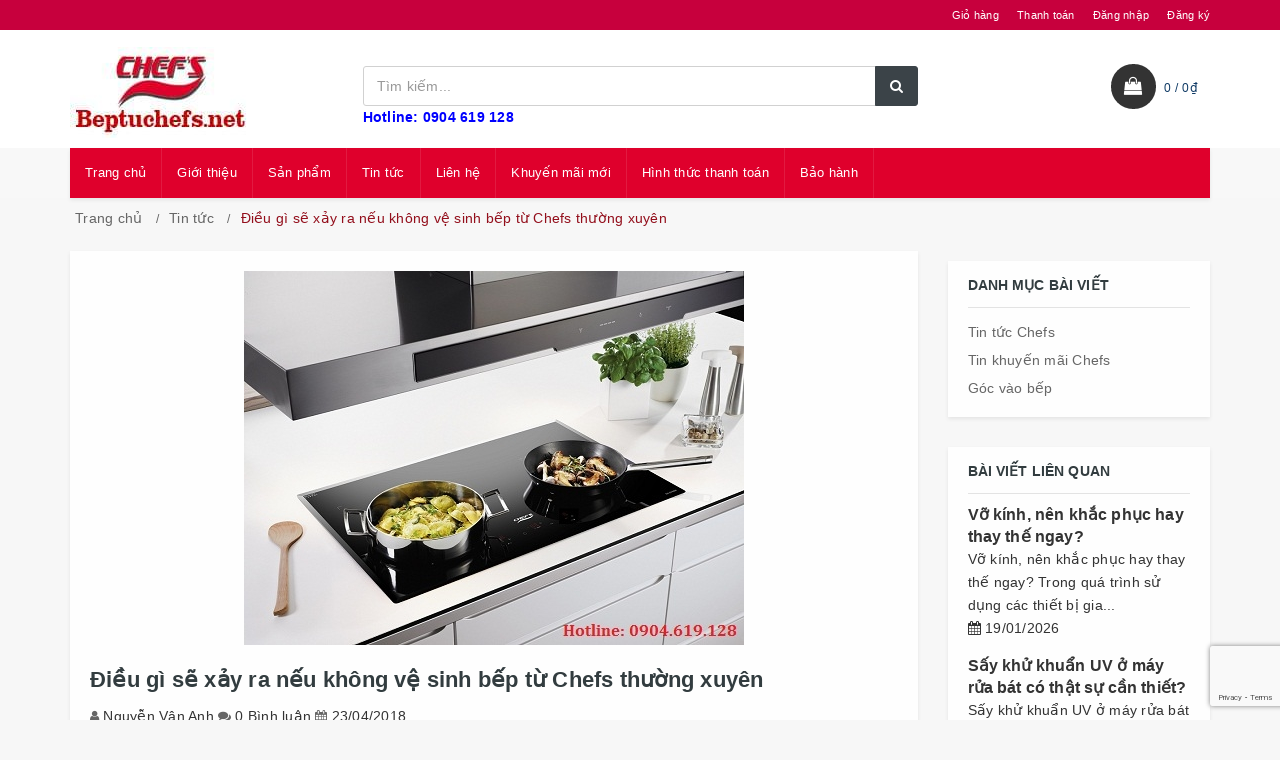

--- FILE ---
content_type: text/html; charset=utf-8
request_url: https://beptuchefs.net/dieu-gi-se-xay-ra-neu-khong-ve-sinh-bep-tu-chefs-thuong-xuyen
body_size: 20022
content:
<!DOCTYPE html>
<html lang="vi">
	<head>

		<meta charset="UTF-8" />
		<meta name="google-site-verification" content="trKhKt13aMrFt0DLfswSOFAX0zYc_bASqeUemyVHCWQ" />
		<meta name="viewport" content="width=device-width, initial-scale=1, maximum-scale=1">			
		<title>Điều gì sẽ xảy ra nếu không vệ sinh bếp từ Chefs thường xuyên			
		</title>		
		<!-- ================= Page description ================== -->
		
		<meta name="description" content="Việc vệ sinh v&#224; bảo dưỡng bếp từ Chefs thường xuy&#234;n l&#224; điều rất nhiều gia đ&#236;nh thường bỏ qua v&#236; mọi người thường nghĩ kh&#244;ng quan trọng l&#250;c n&#224;o bẩn th&#236; ch&#250;ng ta l&#224;m vệ sinh. Tuy nhi&#234;n, h&#227;y điểm qua những t&#225;c hại sau đ&#226;y khi bếp từ Chefs kh&#244;ng vệ sinh thường xuy&#234;n để xem điều ấy c&#243; thật sự cần thiết kh&#244;ng nh&#233;.">
		
		<!-- ================= Meta ================== -->
		<meta name="keywords" content="Điều gì sẽ xảy ra nếu không vệ sinh bếp từ Chefs thường xuyên, Tin tức, 39 đường láng, bếp từ Chefs, bếp từ gía rẻ, bếp từ nhập khẩu, vệ sinh bếp từ Chefs,  Bếp từ Chefs, beptuchefs.net"/>		
		<link rel="canonical" href="https://beptuchefs.net/dieu-gi-se-xay-ra-neu-khong-ve-sinh-bep-tu-chefs-thuong-xuyen"/>
		<meta name="resource-type" content="Document" />
		<meta name="distribution" content="Global" />
		<meta name='revisit-after' content='1 days' />
		<meta name="robots" content="noodp,index,follow" />
		<!-- ================= Favicon ================== -->
		
		<link rel="icon" href="//bizweb.dktcdn.net/100/218/474/themes/543869/assets/favicon.png?1712565645291" type="image/x-icon" />
		
		
		<!-- Facebook Open Graph meta tags -->

  <meta property="og:url" content="https://beptuchefs.net/dieu-gi-se-xay-ra-neu-khong-ve-sinh-bep-tu-chefs-thuong-xuyen">
  <meta property="og:site_name" content="Bếp từ Chefs"><!-- Plugin CSS -->		
		
		<link href="//bizweb.dktcdn.net/100/218/474/themes/543869/assets/bootstrap.scss.css?1712565645291" rel="stylesheet" type="text/css" media="all" />
		<link rel="stylesheet" href="//maxcdn.bootstrapcdn.com/font-awesome/4.7.0/css/font-awesome.min.css">
		<link href="//bizweb.dktcdn.net/100/218/474/themes/543869/assets/owl.carousel.min.scss.css?1712565645291" rel="stylesheet" type="text/css" media="all" />
		<!-- Build Main CSS -->								
		<link href="//bizweb.dktcdn.net/100/218/474/themes/543869/assets/base.scss.css?1712565645291" rel="stylesheet" type="text/css" media="all" />		
		<link href="//bizweb.dktcdn.net/100/218/474/themes/543869/assets/style.scss.css?1712565645291" rel="stylesheet" type="text/css" media="all" />		
		<link href="//bizweb.dktcdn.net/100/218/474/themes/543869/assets/update.scss.css?1712565645291" rel="stylesheet" type="text/css" media="all" />		
		<link href="//bizweb.dktcdn.net/100/218/474/themes/543869/assets/responsive.scss.css?1712565645291" rel="stylesheet" type="text/css" media="all" />
		<link href="//bizweb.dktcdn.net/100/218/474/themes/543869/assets/luxury.scss.css?1712565645291" rel="stylesheet" type="text/css" media="all" />
		<!-- Header JS -->	
		
		<script src="//bizweb.dktcdn.net/100/218/474/themes/543869/assets/jquery-2.2.3.min.js?1712565645291" type="text/javascript"></script>
		<!-- Bizweb javascript customer -->
		
		
		
		
		<!-- Bizweb conter for header -->
		<script>
	var Bizweb = Bizweb || {};
	Bizweb.store = 'beptuchefs.mysapo.net';
	Bizweb.id = 218474;
	Bizweb.theme = {"id":543869,"name":"Luxury","role":"main"};
	Bizweb.template = 'article';
	if(!Bizweb.fbEventId)  Bizweb.fbEventId = 'xxxxxxxx-xxxx-4xxx-yxxx-xxxxxxxxxxxx'.replace(/[xy]/g, function (c) {
	var r = Math.random() * 16 | 0, v = c == 'x' ? r : (r & 0x3 | 0x8);
				return v.toString(16);
			});		
</script>
<script>
	(function () {
		function asyncLoad() {
			var urls = ["https://googleshopping.sapoapps.vn/conversion-tracker/global-tag/1867.js?store=beptuchefs.mysapo.net","https://googleshopping.sapoapps.vn/conversion-tracker/event-tag/1867.js?store=beptuchefs.mysapo.net","//newproductreviews.sapoapps.vn/assets/js/productreviews.min.js?store=beptuchefs.mysapo.net","https://google-shopping-v2.sapoapps.vn/api/conversion-tracker/global-tag/1912?store=beptuchefs.mysapo.net","https://google-shopping-v2.sapoapps.vn/api/conversion-tracker/event-tag/1912?store=beptuchefs.mysapo.net","https://productstatistics.sapoapps.vn/scripts/ab_productstatistics_scripttag.min.js?store=beptuchefs.mysapo.net"];
			for (var i = 0; i < urls.length; i++) {
				var s = document.createElement('script');
				s.type = 'text/javascript';
				s.async = true;
				s.src = urls[i];
				var x = document.getElementsByTagName('script')[0];
				x.parentNode.insertBefore(s, x);
			}
		};
		window.attachEvent ? window.attachEvent('onload', asyncLoad) : window.addEventListener('load', asyncLoad, false);
	})();
</script>


<script>
	window.BizwebAnalytics = window.BizwebAnalytics || {};
	window.BizwebAnalytics.meta = window.BizwebAnalytics.meta || {};
	window.BizwebAnalytics.meta.currency = 'VND';
	window.BizwebAnalytics.tracking_url = '/s';

	var meta = {};
	
	meta.article = {"id": 1059625};
	
	
	for (var attr in meta) {
	window.BizwebAnalytics.meta[attr] = meta[attr];
	}
</script>

	
		<script src="/dist/js/stats.min.js?v=96f2ff2"></script>
	



<!-- Global site tag (gtag.js) - Google Analytics -->
<script async src="https://www.googletagmanager.com/gtag/js?id=UA-125968851-1"></script>
<script>
  window.dataLayer = window.dataLayer || [];
  function gtag(){dataLayer.push(arguments);}
  gtag('js', new Date());

  gtag('config', 'UA-125968851-1');
gtag('config', 'AW-947652842');
</script>

<!-- Google Tag Manager -->
<script>(function(w,d,s,l,i){w[l]=w[l]||[];w[l].push({'gtm.start':
new Date().getTime(),event:'gtm.js'});var f=d.getElementsByTagName(s)[0],
j=d.createElement(s),dl=l!='dataLayer'?'&l='+l:'';j.async=true;j.src=
'https://www.googletagmanager.com/gtm.js?id='+i+dl;f.parentNode.insertBefore(j,f);
})(window,document,'script','dataLayer','GTM-M6ZRR7S');</script>
<!-- End Google Tag Manager -->
<script>

	window.enabled_enhanced_ecommerce = false;

</script>






<script>
	var eventsListenerScript = document.createElement('script');
	eventsListenerScript.async = true;
	
	eventsListenerScript.src = "/dist/js/store_events_listener.min.js?v=1b795e9";
	
	document.getElementsByTagName('head')[0].appendChild(eventsListenerScript);
</script>





				
		<script>var ProductReviewsAppUtil=ProductReviewsAppUtil || {};ProductReviewsAppUtil.store={name: 'Bếp từ Chefs'};</script>
		<link href="//bizweb.dktcdn.net/100/218/474/themes/543869/assets/bw-statistics-style.css?1712565645291" rel="stylesheet" type="text/css" media="all" />

		<!-- Google Tag Manager -->
<script>(function(w,d,s,l,i){w[l]=w[l]||[];w[l].push({'gtm.start':
new Date().getTime(),event:'gtm.js'});var f=d.getElementsByTagName(s)[0],
j=d.createElement(s),dl=l!='dataLayer'?'&l='+l:'';j.async=true;j.src=
'https://www.googletagmanager.com/gtm.js?id='+i+dl;f.parentNode.insertBefore(j,f);
})(window,document,'script','dataLayer','GTM-M6ZRR7S');</script>
<!-- End Google Tag Manager -->

		


	<link href="//bizweb.dktcdn.net/100/218/474/themes/543869/assets/appbulk-product-statistics.css?1712565645291" rel="stylesheet" type="text/css" media="all" />
</head>
	<body class="cnt-home">	
			

		<!-- Main content -->
		<header class="header-style-1">
	<div class="top-bar animate-dropdown">
		<div class="container">
			<div class="header-top-inner">
				<div class="cnt-account">
					<ul class="list-unstyled">
						<li><a href="/cart">Giỏ hàng</a></li>
						<li><a href="/checkout">Thanh toán</a></li>
						
						<li><a href="/account/login">Đăng nhập</a></li>
						<li><a href="/account/register">Đăng ký</a></li>
						
					</ul>
				</div>
				<div class="offer-text"></div>
				<div class="clearfix"></div>
			</div>
		</div>
	</div>
	<div class="main-header">
		<div class="container">
			<div class="row">
				<div class="col-xs-6 col-sm-6 col-md-3 logo-holder">
					<div class="logo">
						<a href="/" class="logo-wrapper ">					
							<img src="//bizweb.dktcdn.net/100/218/474/themes/543869/assets/logo.png?1712565645291" alt="logo " />					
						</a>
					</div>
				</div>
				<div class="col-xs-6 col-sm-6 col-md-3 animate-dropdown top-cart-row visible-sm visible-xs"> 
					<div class="dropdown dropdown-cart">
						<a href="/cart" class="lnk-cart">
							<div class="items-cart-inner">
								<div class="top-cart"></div>
								<span class="cartCount"></span>
							</div>
						</a>
					</div>
				</div>
				<div class="col-xs-2 col-sm-2 col-md-12 top-menu-mobile visible-sm visible-xs">
					<div class="button-menu-mobile c-hamburger c-hamburger--htx">
						<span></span>
					</div>
				</div>
				<div class="col-xs-10 col-sm-10 col-md-6 top-search-holder"> 
					<div class="search-area clearfix">
	<form action="/search" method="get" class="ultimate-search">
		<div class="input-group">
			<input type="text" class="form-control search-field input-search" value="" name="query" placeholder="Tìm kiếm..." />
			<span class="input-group-btn">
				<button class="btn btn-default search-button" type="submit"><i class="fa fa-search"></i></button>
			</span>
		</div>
	</form>
</div> 
					<span style="color: blue"><strong>Hotline: 0904 619 128</strong></span>
				</div>
				<div class="col-xs-12 col-sm-12 col-md-3 animate-dropdown top-cart-row visible-lg visible-md"> 
					<div class="dropdown dropdown-cart top-cart-contain mini-cart">
						<a href="/cart" class="dropdown-toggle lnk-cart">
							<div class="items-cart-inner">
								<div class="top-cart">  </div>
								<div class="total-price-basket"> <span class="lbl"><span id="cart-total" class="cartCount"></span> /</span> <span class="total-price"></span></div>
							</div>
						</a>
						<div class="top-cart-content">					
							<ul id="cart-sidebar" class="mini-products-list count_li">
								<li class="list-item">
									<ul></ul>
								</li>
								<li class="action">
									<ul>
										<li class="li-fix-1">
											<div class="top-subtotal">
												Tổng tiền thanh toán: 
												<span class="price"></span>
											</div>
										</li>
										<li class="li-fix-2" style="">
											<div class="actions">
												<a href="/cart" class="btn btn-primary">
													<span><i class="fa fa-shopping-basket"></i> Giỏ hàng</span>
												</a>
												<a href="/checkout" class="btn btn-checkout btn-gray">
													<span><i class="fa fa-random"></i> Thanh toán</span>
												</a>
											</div>
										</li>
									</ul>
								</li>
							</ul>
						</div>
					</div>
				</div>
			</div>
		</div>
	</div>
	<div class="header-nav animate-dropdown">
		<div class="container">
			<div class="yamm navbar navbar-default" role="navigation">
				<div class="nav-bg-class">
	<div class="navbar-collapse collapse" id="mc-horizontal-menu-collapse">
		<div class="nav-outer">
			<ul class="nav navbar-nav">
				
				
				
				<li class="dropdown yamm mega-menu ">
					
					
					
					
					
							
					
					
					
					
					
					
					
					
					
					
					
					
							
					
					
					
					
					
					
					
					
					
					
					
					
							
					
					
					
					
					
					
					
					
					
					
					
					
							
					
					
					
					
					
					
					
					
					
					
					
					
							
					
					
					
					
					
					
					
					
					
					
					
					
							
					
					
					
					
					
					
					
					
					
					
					
					
					
					
					
					
					
					
					
					
					
					
					
					
					
					
					
					
					
					<a href="/">Trang chủ</a>
					
				</li>
				
				
				
				
				<li class="dropdown yamm mega-menu ">
					
					
					
					
					
							
					
					
					
					
					
					
					
					
					
					
					
					
							
					
					
					
					
					
					
					
					
					
					
					
					
							
					
					
					
					
					
					
					
					
					
					
					
					
							
					
					
					
					
					
					
					
					
					
					
					
					
							
					
					
					
					
					
					
					
					
					
					
					
					
							
					
					
					
					
					
					
					
					
					
					
					
					
					
					
					
					
					
					
					
					
					
					
					
					
					
					
					
					
					
					<a href="/gioi-thieu">Giới thiệu</a>
					
				</li>
				
				
				
				

				
				
				

				
				
				

				
				
				

				
				
				

				
				
				

				
				
				

				
				
				
				
				
				
				
				
				
				
				
				
				
				
				
				
				
				
				
				
				

				
				<li class="dropdown ">
					<a href="/collections/all" data-hover="dropdown">Sản phẩm<em class="open-close"></em></a>
					<ul class="dropdown-menu pages">
						<li>
							<div class="yamm-content">
								<div class="row">
									<div class="col-xs-12 col-menu">
										<ul class="links">
											
											<li><a href="/bep-tu-chefs">Bếp từ Chefs</a></li>
											
											<li><a href="/bep-dien-tu-chefs">Bếp điện từ Chefs</a></li>
											
											<li><a href="/may-hut-mui-chefs">Máy hút mùi Chefs</a></li>
											
											<li><a href="/may-rua-bat-chefs">Máy rửa bát Chefs</a></li>
											
											<li><a href="/bep-tu-cong-nghiep-chefs">Bếp từ công nghiệp Chefs</a></li>
											
											<li><a href="/bep-dien-chefs">Bếp điện Chefs</a></li>
											
											<li><a href="/bo-noi-chefs">Bộ nồi Chefs</a></li>
											
											<li><a href="/lo-nuong-chefs">Lò nướng Chefs</a></li>
											
											<li><a href="/bep-gas-chefs">Bếp gas Chefs</a></li>
											
											<li><a href="/tin-khuyen-mai-moi-nhat">Tin khuyến mại mới nhất</a></li>
											
											<li><a href="/lo-vi-song-chefs">Lò vi sóng Chefs</a></li>
											
											<li><a href="/khoa-dien-tu-chefs">Khóa điện tử Chefs</a></li>
											
										</ul>
									</div>
								</div>
							</div>
						</li>
					</ul>
				</li>
				

				
				
				
				
				<li class="dropdown yamm mega-menu ">
					
					
					
					
					
							
					
					
					
					
					
					
					
					
					
					
					
					
							
					
					
					
					
					
					
					
					
					
					
					
					
							
					
					
					
					
					
					
					
					
					
					
					
					
							
					
					
					
					
					
					
					
					
					
					
					
					
							
					
					
					
					
					
					
					
					
					
					
					
					
							
					
					
					
					
					
					
					
					
					
					
					
					
					
					
					
					
					
					
					
					
					
					
					
					
					
					
					
					
					
					<a href="/blogs/all">Tin tức</a>
					
				</li>
				
				
				
				
				<li class="dropdown yamm mega-menu ">
					
					
					
					
					
							
					
					
					
					
					
					
					
					
					
					
					
					
							
					
					
					
					
					
					
					
					
					
					
					
					
							
					
					
					
					
					
					
					
					
					
					
					
					
							
					
					
					
					
					
					
					
					
					
					
					
					
							
					
					
					
					
					
					
					
					
					
					
					
					
							
					
					
					
					
					
					
					
					
					
					
					
					
					
					
					
					
					
					
					
					
					
					
					
					
					
					
					
					
					
					<a href="/lien-he">Liên hệ</a>
					
				</li>
				
				
				
				
				<li class="dropdown yamm mega-menu ">
					
					
					
					
					
							
					
					
					
					
					
					
					
					
					
					
					
					
							
					
					
					
					
					
					
					
					
					
					
					
					
							
					
					
					
					
					
					
					
					
					
					
					
					
							
					
					
					
					
					
					
					
					
					
					
					
					
							
					
					
					
					
					
					
					
					
					
					
					
					
							
					
					
					
					
					
					
					
					
					
					
					
					
					
					
					
					
					
					
					
					
					
					
					
					
					
					
					
					
					
					<a href="http://beptuchefs.net/tin-khuyen-mai-moi-nhat">Khuyến mãi mới</a>
					
				</li>
				
				
				
				
				<li class="dropdown yamm mega-menu ">
					
					
					
					
					
							
					
					
					
					
					
					
					
					
					
					
					
					
							
					
					
					
					
					
					
					
					
					
					
					
					
							
					
					
					
					
					
					
					
					
					
					
					
					
							
					
					
					
					
					
					
					
					
					
					
					
					
							
					
					
					
					
					
					
					
					
					
					
					
					
							
					
					
					
					
					
					
					
					
					
					
					
					
					
					
					
					
					
					
					
					
					
					
					
					
					
					
					
					
					
					<a href="https://beptuchefs.net/hinh-thuc-thanh-toan">Hình thức thanh toán</a>
					
				</li>
				
				
				
				
				<li class="dropdown yamm mega-menu ">
					
					
					
					
					
							
					
					
					
					
					
					
					
					
					
					
					
					
							
					
					
					
					
					
					
					
					
					
					
					
					
							
					
					
					
					
					
					
					
					
					
					
					
					
							
					
					
					
					
					
					
					
					
					
					
					
					
							
					
					
					
					
					
					
					
					
					
					
					
					
							
					
					
					
					
					
					
					
					
					
					
					
					
					
					
					
					
					
					
					
					
					
					
					
					
					
					
					
					
					
					<a href="https://beptuchefs.net/che-do-bao-hanh-cua-cac-san-pham-chefs">Bảo hành</a>
					
				</li>
				
				
				
			</ul>
			<div class="clearfix"></div>
		</div>
	</div>
</div>
			</div>
		</div>
	</div>
</header>

		<div class="body-content " >
			<div class="container">
				<section class="breadcrumb">
	<div class="container">
		<div class="row">
			<div class="breadcrumb-inner">
				<ul class="list-unstyled" >					
					<li>
						<a  href="/" >Trang chủ</a>						
					</li>
					
					<li>
						<a  href="/tin-tuc">Tin tức</a>	
					</li>
					<li class="active">Điều gì sẽ xảy ra nếu không vệ sinh bếp từ Chefs thường xuyên</li>
					
				</ul>
			</div>
		</div>
	</div>
</section>

<div class="row">
	<div class="blog-page">
		<div class="col-md-9 ">
			<div class="blog-post wow fadeInUp" itemscope itemtype="http://schema.org/Article">
				
				<img class="img-responsive center-block" src="//bizweb.dktcdn.net/thumb/1024x1024/100/218/474/articles/dieu-gi-xay-ra-neu-khong-ve-sinh-bep-tu-chefs-thuong-xuyen.jpg?v=1524453135320" alt="Điều gì sẽ xảy ra nếu không vệ sinh bếp từ Chefs thường xuyên" />
				
				<h1 itemprop="name">Điều gì sẽ xảy ra nếu không vệ sinh bếp từ Chefs thường xuyên</h1>
				<span class="author">Nguyễn Vân Anh</span>
				 
				<span class="review">0 Bình luận</span>
				
				<span class="date-time">23/04/2018</span>
				<div class="articl-content" id="fancy-image-view">
					<p style="margin: 0in 0in 10pt; text-align: justify;"><span style="font-family:Times New Roman,Times,serif;"><span style="font-size:18px;"><span style="line-height:115%">Việc vệ sinh và bảo dưỡng <a href="https://beptuchefs.net/bep-tu-chefs"><strong>bếp từ Chefs</strong></a> thường xuyên là điều rất nhiều gia đình thường bỏ qua vì mọi người thường nghĩ không quan trọng lúc nào bẩn thì chúng ta làm vệ sinh. Tuy nhiên, hãy điểm qua những tác hại sau đây khi <a href="https://beptuchefs.net/bep-tu-chefs-inverter"><strong>bếp từ Chefs</strong></a> không vệ sinh thường xuyên để xem điều ấy có thật sự cần thiết không nhé.</span></span></span></p>
<p style="margin: 0in 0in 10pt; text-align: justify;"><span style="font-family:Times New Roman,Times,serif;"><span style="font-size:18px;"><span style="line-height:115%"><u><strong>Tham khảo thêm</strong></u>:</span></span></span></p>
<p style="margin: 0in 0in 10pt; text-align: justify;"><a href="https://beptuchefs.net/bep-dien-tu-chefs-co-nhung-model-nao-nhap-khau-tu-duc"><strong><span style="font-family:Times New Roman,Times,serif;"><span style="font-size:18px;"><span style="line-height:115%">Bếp điện từ Chefs có những model nào nhập khẩu từ Đức</span></span></span></strong></a></p>
<p style="margin: 0in 0in 10pt; text-align: justify;"><a href="https://beptuchefs.net/mot-so-thac-mac-thuong-gap-khi-su-dung-bep-dien-tu-chefs"><strong><span style="font-family:Times New Roman,Times,serif;"><span style="font-size:18px;"><span style="line-height:115%">Một số thắc mắc thường gặp khi sử dụng bếp điện từ Chefs</span></span></span></strong></a></p>
<p style="margin: 0in 0in 10pt; text-align: center;"><img alt="Điều gì sẽ xảy ra nếu không vệ sinh bếp từ Chefs thường xuyên" src="https://i.pinimg.com/564x/67/c3/23/67c323112eb511e61a26b8bd385a8602.jpg" /></p>
<p style="margin: 0in 0in 10pt; text-align: justify;"><strong><span style="font-family:Times New Roman,Times,serif;"><span style="font-size:18px;"><span style="line-height:115%">Làm giảm tuổi thọ của bếp từ Chefs</span></span></span></strong></p>
<p style="margin: 0in 0in 10pt; text-align: justify;"><span style="font-family:Times New Roman,Times,serif;"><span style="font-size:18px;"><span style="line-height:115%">Khi bụi bẩn bám nhiều thì bếp từ Chefs phải hoạt động nhiều hơn để đáp ứng nhu cầu nấu nướng của gia đình điều này sẽ khiến bếp từ Chefs của chúng ta nhanh hỏng hơn</span></span></span></p>
<p style="margin: 0in 0in 10pt; text-align: justify;"><span style="font-family:Times New Roman,Times,serif;"><span style="font-size:18px;"><span style="line-height:115%">Đặc biệt đối với bộ phận quạt tản nhiệt cho bếp từ Chefs nếu bị nhiều bụi bám vào thì quạt tản nhiệt của bếp không thể tản nhiệt tốt và hoạt động lâu hơn dẫn đến mặt kính cũng như các linh kiện sẽ lâu được làm mát hơn nếu tình tạng này mà kéo dài sẽ làm giảm tuổi thọ các linh kiện của bếp từ Chefs và dẫn đến bếp từ Chefs cũng bị giảm tuổi thọ</span></span></span></p>
<p style="margin: 0in 0in 10pt; text-align: justify;"><strong><span style="font-family:Times New Roman,Times,serif;"><span style="font-size:18px;"><span style="line-height:115%">Làm giảm hiệu suất hoạt động của bếp từ Chefs</span></span></span></strong></p>
<p style="margin: 0in 0in 10pt; text-align: justify;"><span style="font-family:Times New Roman,Times,serif;"><span style="font-size:18px;"><span style="line-height:115%">Khi bếp từ Chefs bị bám bụi bẩn nhiều sẽ khiến cho bếp từ Chefs hoạt động yếu hơn bình thường và không đúng với công suất mặc định của nó nên thời gian nấu nướng sẽ lâu hơn vì thế còn dẫn đến gây tốn điện hơn so với bình thường</span></span></span></p>
<p style="margin: 0in 0in 10pt; text-align: justify;"><strong><span style="font-family:Times New Roman,Times,serif;"><span style="font-size:18px;"><span style="line-height:115%">Ảnh hưởng đến sức khỏe của các thành viên trong gia đình</span></span></span></strong></p>
<p style="margin: 0in 0in 10pt; text-align: justify;"><span style="font-family:Times New Roman,Times,serif;"><span style="font-size:18px;"><span style="line-height:115%">Ngoài làm giảm tuổi thọ và làm giảm hiệu suất hoạt của bếp từ Chefs ra thì khi không vệ sinh bếp từ Chefs thường xuyên còn làm cho vi khuẩn dễ phát sinh sẽ gây ra nhiều bệnh liên quan đến đường hô hấp, đặc biệt đối với gia đình có trẻ nhỏ và người già.</span></span></span></p>
<p style="margin: 0in 0in 10pt; text-align: center;"><img alt="Điều gì sẽ xảy ra nếu không vệ sinh bếp từ Chefs thường xuyên" src="https://i.pinimg.com/564x/c0/d4/08/c0d408f52517d0c1abdb14fa31ac78e0.jpg" /></p>
<p style="margin: 0in 0in 10pt; text-align: justify;"><span style="font-family:Times New Roman,Times,serif;"><span style="font-size:18px;"><span style="line-height:115%">Vì lẽ đó, việc vệ sinh bếp từ Chefs thường xuyên là việc làm rất cần thiết và quan trọng mà chúng ta không thể bỏ qua khi sử dụng bếp từ Chefs. Vì vậy vệ sinh bếp từ Chefs thường xuyên là điều mọi người cần chú trọng để bếp từ Chefs luôn hoạt động ổn định và có tuổi thọ cao hơn</span></span></span></p>
<p style="margin: 0in 0in 10pt; text-align: justify;"><span style="font-family:Times New Roman,Times,serif;"><span style="font-size:18px;"><span style="line-height:115%">Nếu trong quá trình sử dụng nếu mọi người vẫn còn những thắc mắc về sản phẩm thì mọi người hãy liên hệ với chúng tôi theo địa chỉ sau để được giải đáp một cách chi tiết nhất nhé</span></span></span></p>
<p style="text-align: justify;"><span style="font-family:Times New Roman,Times,serif;"><span style="font-size:18px;">SHOWROOM BẾP TỪ CHEFS CHÍNH HÃNG</span></span></p>
<p style="text-align: justify;"><span style="font-family:Times New Roman,Times,serif;"><span style="font-size:18px;">Nội Thất Kường Thịnh</span></span></p>
<p style="text-align: justify;"><span style="font-family:Times New Roman,Times,serif;"><span style="font-size:18px;">Địa chỉ: 39 Đường Láng - Đống Đa - Hà Nội</span></span></p>
<p style="text-align: justify;"><span style="font-family:Times New Roman,Times,serif;"><span style="font-size:18px;">Điện thoại: 0904 341 563 – 0243 997 2828</span></span></p>
<p style="text-align: justify;"><span style="font-family:Times New Roman,Times,serif;"><span style="font-size:18px;">Zalo: 0904 619 128</span></span></p>
<p style="text-align: justify;"><span style="font-family:Times New Roman,Times,serif;"><span style="font-size:18px;">Website:&nbsp;Beptuchefs.net</span></span></p>
				</div>
				
				<div class="social-media">
					<!--<span>Chia sẻ:</span>
					<a class="share-article" href="https://www.facebook.com/sharer/sharer.php?u=https://beptuchefs.net/dieu-gi-se-xay-ra-neu-khong-ve-sinh-bep-tu-chefs-thuong-xuyen"><i class="fa fa-facebook"></i></a>
					<a class="share-article" href="https://twitter.com/intent/tweet?text=Điều gì sẽ xảy ra nếu không vệ sinh bếp từ Chefs thường xuyên&url=https://beptuchefs.net/dieu-gi-se-xay-ra-neu-khong-ve-sinh-bep-tu-chefs-thuong-xuyen"><i class="fa fa-twitter"></i></a>
					<a class="share-article" href="https://www.linkedin.com/"><i class="fa fa-linkedin"></i></a>
					
					<a class="share-article" href="https://www.pinterest.com/" class="hidden-xs"><i class="fa fa-pinterest"></i></a>-->
					<!-- Go to www.addthis.com/dashboard to customize your tools --> <script type="text/javascript" src="//s7.addthis.com/js/300/addthis_widget.js#pubid=ra-58eaefeb417a3869"></script> 
					<!-- Go to www.addthis.com/dashboard to customize your tools --> <div class="addthis_inline_share_toolbox"></div>
				</div>
				
				
				<div class="tag_article">
					<span>Tag:</span>
					
					<a href="/blogs/all/tagged/39-duong-lang">39 đường láng</a>,
					
					<a href="/blogs/all/tagged/bep-tu-chefs">bếp từ Chefs</a>,
					
					<a href="/blogs/all/tagged/bep-tu-gia-re">bếp từ gía rẻ</a>,
					
					<a href="/blogs/all/tagged/bep-tu-nhap-khau">bếp từ nhập khẩu</a>,
					
					<a href="/blogs/all/tagged/ve-sinh-bep-tu-chefs">vệ sinh bếp từ Chefs</a>,
					
				</div>
				
			</div>
			 
			
			<div class="blog-write-comment outer-bottom-xs outer-top-xs">
				<form method="post" action="/posts/dieu-gi-se-xay-ra-neu-khong-ve-sinh-bep-tu-chefs-thuong-xuyen/comments" id="article_comments" accept-charset="UTF-8"><input name="FormType" type="hidden" value="article_comments"/><input name="utf8" type="hidden" value="true"/><input type="hidden" id="Token-d80458b013ed4db69071ec46b62142fd" name="Token" /><script src="https://www.google.com/recaptcha/api.js?render=6Ldtu4IUAAAAAMQzG1gCw3wFlx_GytlZyLrXcsuK"></script><script>grecaptcha.ready(function() {grecaptcha.execute("6Ldtu4IUAAAAAMQzG1gCw3wFlx_GytlZyLrXcsuK", {action: "article_comments"}).then(function(token) {document.getElementById("Token-d80458b013ed4db69071ec46b62142fd").value = token});});</script>
				
				
				<div class="row">
					<div class="col-md-12">
						<h4>Viết Bình Luận</h4>
					</div>
					<div class="col-md-6">
						<div class="form-group">
							<label class="info-title">Họ tên <span>*</span></label>
							<input type="text" class="form-control unicase-form-control text-input" placeholder="Họ và tên" value="" name="Author" required />
						</div>
					</div>
					<div class="col-md-6">
						<div class="form-group">
							<label class="info-title">Email <span>*</span></label>
							<input type="email" class="form-control unicase-form-control text-input" placeholder="Địa chỉ Email" value="" name="Email" required />
						</div>
					</div>
					<div class="col-md-12">
						<div class="form-group">
							<label class="info-title">Nội dung <span>*</span></label>
							<textarea class="form-control unicase-form-control" rows="5" placeholder="Nội dung bình luận" name="Body" required></textarea>
						</div>
					</div>
					<div class="col-md-12 outer-bottom-small m-t-20">
						<button type="submit" class="btn-upper btn btn-primary checkout-page-button">Gửi bình luận</button>
					</div>
				</div>
				</form>
			</div>
			
		</div>
		
		<div class="col-md-3  sidebar">
			<div class="sidebar-module-container">
	
	<div class="sidebar-widget outer-bottom-xs outer-bottom-small wow fadeInUp">
	<h3 class="section-title">Danh mục bài viết</h3>
	<div class="sidebar-widget-body m-t-10">
		<div class="accordion blog-cate-acc">
			
			
			<div class="accordion-group">
				<div class="accordion-heading">
					<a href="/tin-tuc">Tin tức Chefs</a>
				</div>
			</div>
			
			
			
			<div class="accordion-group">
				<div class="accordion-heading">
					<a href="/danh-muc-tin-tuc-1">Tin khuyến mãi Chefs</a>
				</div>
			</div>
			
			
			
			<div class="accordion-group">
				<div class="accordion-heading">
					<a href="/goc-vao-bep">Góc vào bếp</a>
				</div>
			</div>
			
			
		</div>
	</div>
</div>
	
	
	<div class="sidebar-widget outer-bottom-xs wow fadeInUp">
	<h3 class="section-title">Bài viết liên quan</h3>
	<div class="recenter-blog">
		<div class="row">
												
			<article class="blog-item blog-item-list col-xs-12 col-sm-12 col-md-12 col-lg-12">					
				<h3 class="blog-item-name"><a href="/vo-kinh-nen-khac-phuc-hay-thay-the-ngay">Vỡ kính, nên khắc phục hay thay thế ngay?</a></h3>
				<p class="blog-item-summary">Vỡ kính, nên khắc phục hay thay thế ngay? Trong quá trình sử dụng các thiết bị gia...</p>
				<div class="post-time">
					<i class="fa fa-calendar"></i> 19/01/2026
				</div>
			</article>				
												
			<article class="blog-item blog-item-list col-xs-12 col-sm-12 col-md-12 col-lg-12">					
				<h3 class="blog-item-name"><a href="/say-khu-khuan-uv-o-may-rua-bat-co-that-su-can-thiet">Sấy khử khuẩn UV ở máy rửa bát có thật sự cần thiết?</a></h3>
				<p class="blog-item-summary">Sấy khử khuẩn UV ở máy rửa bát có thật sự cần thiết? Khi chọn mua máy rửa...</p>
				<div class="post-time">
					<i class="fa fa-calendar"></i> 13/01/2026
				</div>
			</article>				
												
			<article class="blog-item blog-item-list col-xs-12 col-sm-12 col-md-12 col-lg-12">					
				<h3 class="blog-item-name"><a href="/gioi-thieu-ve-san-pham-bep-tu-chefs-eh-dih326-pro-moi-ra">Giới thiệu về sản phẩm bếp từ Chefs EH DIH326 PRO mới ra</a></h3>
				<p class="blog-item-summary">Giới thiệu về sản phẩm bếp từ Chefs EH DIH326 PRO mới ra Chefs EH-DIH326 PRO là bếp...</p>
				<div class="post-time">
					<i class="fa fa-calendar"></i> 10/12/2025
				</div>
			</article>				
												
			<article class="blog-item blog-item-list col-xs-12 col-sm-12 col-md-12 col-lg-12">					
				<h3 class="blog-item-name"><a href="/chefs-nhap-khau-nguyen-chiec-khac-gi-chefs-lap-rap-trong-nuoc">Chefs nhập khẩu nguyên chiếc khác gì Chefs lắp ráp trong nước?</a></h3>
				<p class="blog-item-summary">Chefs nhập khẩu nguyên chiếc khác gì Chefs lắp ráp trong nước? Phân biệt rõ ràng mã sản...</p>
				<div class="post-time">
					<i class="fa fa-calendar"></i> 24/11/2025
				</div>
			</article>				
			
		</div>
	</div>
</div>
	
	
	<div class="home-banner outer-top-n outer-bottom-xs">
		<a href="#">
			<img src="//bizweb.dktcdn.net/100/218/474/themes/543869/assets/bogs_banner_image.jpg?1712565645291" alt="" />
		</a>
	</div>
	
	
	
	

</div>
		</div>
		
	</div>
</div>
<script type="text/javascript">
	jQuery(document).ready(function($) {
		$('.share-article').click(function() {
			var NWin = window.open($(this).prop('href'), '', 'menubar=no,toolbar=no,resizable=yes,scrollbars=yes,height=300,width=600');
			if (window.focus)
			{
				NWin.focus();
			}
			return false;
		});
	});
</script>
			</div>

		</div>


		<link href="//bizweb.dktcdn.net/100/218/474/themes/543869/assets/bpr-products-module.css?1712565645291" rel="stylesheet" type="text/css" media="all" />
<div class="sapo-product-reviews-module"></div>
		


<div class="container">
	<div class="row">
		<div class="col-md-12">
			<div id="brands-carousel" class="logo-slider wow fadeInUp">
				<div class="logo-slider-inner">
					<div id="brand-slider" class="owl-carousel brand-slider custom-carousel owl-theme">
						
						
						
						
						
						
						<div class="item">
							<a href="#" class="image">
								<img data-echo="//bizweb.dktcdn.net/100/218/474/themes/543869/assets/footer_brand_image_1.png?1712565645291" src="//bizweb.dktcdn.net/100/218/474/themes/543869/assets/blank.gif?1712565645291" alt="" />
							</a>
						</div>
						
						
						
						
						
						
						
						<div class="item">
							<a href="#" class="image">
								<img data-echo="//bizweb.dktcdn.net/100/218/474/themes/543869/assets/footer_brand_image_2.png?1712565645291" src="//bizweb.dktcdn.net/100/218/474/themes/543869/assets/blank.gif?1712565645291" alt="" />
							</a>
						</div>
						
						
						
						
						
						
						
						<div class="item">
							<a href="#" class="image">
								<img data-echo="//bizweb.dktcdn.net/100/218/474/themes/543869/assets/footer_brand_image_3.png?1712565645291" src="//bizweb.dktcdn.net/100/218/474/themes/543869/assets/blank.gif?1712565645291" alt="" />
							</a>
						</div>
						
						
						
						
						
						
						
						<div class="item">
							<a href="#" class="image">
								<img data-echo="//bizweb.dktcdn.net/100/218/474/themes/543869/assets/footer_brand_image_4.png?1712565645291" src="//bizweb.dktcdn.net/100/218/474/themes/543869/assets/blank.gif?1712565645291" alt="" />
							</a>
						</div>
						
						
						
						
						
						
						
						<div class="item">
							<a href="#" class="image">
								<img data-echo="//bizweb.dktcdn.net/100/218/474/themes/543869/assets/footer_brand_image_5.png?1712565645291" src="//bizweb.dktcdn.net/100/218/474/themes/543869/assets/blank.gif?1712565645291" alt="" />
							</a>
						</div>
						
						
						
						
						
						
						
						<div class="item">
							<a href="#" class="image">
								<img data-echo="//bizweb.dktcdn.net/100/218/474/themes/543869/assets/footer_brand_image_6.png?1712565645291" src="//bizweb.dktcdn.net/100/218/474/themes/543869/assets/blank.gif?1712565645291" alt="" />
							</a>
						</div>
						
						
						
						
						
						
						
						
						
						
						
						
						
						
						
						
						
						
						
						
						
						
						
						
						
						
					</div>
				</div>
			</div>
		</div>
	</div>
</div>

<footer id="footer" class="footer color-bg">
	<div class="footer-bottom">
		<div class="container">
			<div class="row">
				<div class="col-xs-12 col-sm-6 col-md-3">
					<div class="module-heading">
						<h4 class="module-title">Thông tin Liên hệ</h4>
					</div>
					<!-- /.module-heading -->

					<div class="module-body">
						
						<ul class="toggle-footer first-child-footer">
							<li class="media">
								<div class="media-left"><i class="fa fa-map-marker"></i></div>
								<div class="media-body">
									<p><b><font color="#FF0000">Địa chỉ: Số 34, ngõ 99/110/65 Định Công Hạ, Hoàng Mai, Hà Nội</font></b>  <br>
</p>
								</div>
							</li>
							<li class="media">
								<div class="media-left"><i class="fa fa-mobile"></i></div>
								<div class="media-body">
									<p><a href="tel:<b>Hotline: 0904341563</b>"><b>Hotline: 0904341563</b></a><br>
										<a href="tel:<b>Zalo: 0904619128</b>"><b>Zalo: 0904619128</b></a></p>
								</div>
							</li>
							<li class="media">
								<div class="media-left"><i class="fa fa-envelope"></i></div>
								<div class="media-body"> <span><a href="mailto:info@beptuchefs.net">info@beptuchefs.net</a></span> </div>
							</li>
						</ul>
						
					</div>
					
					<div class="in-dmca">
						<a href="//www.dmca.com/Protection/Status.aspx?ID=c722188e-721e-455d-97a5-9dee9fde6e35" title="DMCA.com Protection Status" class="dmca-badge"> <img src="//images.dmca.com/Badges/dmca_protected_16_120.png?ID=c722188e-721e-455d-97a5-9dee9fde6e35" alt="DMCA.com Protection Status"></a> <script src="//images.dmca.com/Badges/DMCABadgeHelper.min.js"> </script>
						</div>
					<!-- /.module-body --> 
				</div>
				<!-- /.col -->
				<div class="col-xs-12 col-sm-6 col-md-3">
					<div class="module-heading">
						<h4 class="module-title">Danh mục</h4>
					</div>
					<!-- /.module-heading -->

					<div class="module-body">
						<ul class='list-unstyled'>
							
							<li><a href="/bep-tu-chefs">Bếp từ Chefs</a></li>
							
							<li><a href="/bep-dien-tu-chefs">Bếp điện từ Chefs</a></li>
							
							<li><a href="/may-hut-mui-chefs">Máy hút mùi Chefs</a></li>
							
							<li><a href="/may-rua-bat-chefs">Máy rửa bát Chefs</a></li>
							
							<li><a href="/bep-tu-cong-nghiep-chefs">Bếp từ công nghiệp Chefs</a></li>
							
							<li><a href="/bep-dien-chefs">Bếp điện Chefs</a></li>
							
							<li><a href="/bo-noi-chefs">Bộ nồi Chefs</a></li>
							
							<li><a href="/lo-nuong-chefs">Lò nướng Chefs</a></li>
							
							<li><a href="/bep-gas-chefs">Bếp gas Chefs</a></li>
							
							<li><a href="/tin-khuyen-mai-moi-nhat">Tin khuyến mại mới nhất</a></li>
							
							<li><a href="/lo-vi-song-chefs">Lò vi sóng Chefs</a></li>
							
							<li><a href="/khoa-dien-tu-chefs">Khóa điện tử Chefs</a></li>
							
						</ul>
					</div>
					<!-- /.module-body --> 
				</div>
				<!-- /.col -->
				<div class="col-xs-12 col-sm-6 col-md-3">
					<div class="module-heading">
						<h4 class="module-title">Lượt truy cập</h4>
					</div>
					
					
					<!-- /.module-heading -->

					<div class="module-body">
						<div id="bw-statistics" class="bw-statistics"></div>
					</div>
					<div class="bct">
						<a href="http://online.gov.vn/CustomWebsiteDisplay.aspx?DocId=16238">
						<img src="https://bizweb.dktcdn.net/thumb/small/100/233/701/files/4277831-upload-2018-4-2-14-40-43.png"/>
						</a>
					</div>
					<!-- /.module-body --> 
				</div>
				<!-- /.col -->
				<div class="col-xs-12 col-sm-6 col-md-3">
					<div class="module-heading">
						<h4 class="module-title">Facebook</h4>
					</div>
					<!-- /.module-heading -->

					<div class="module-body">
						<div class="fb-page" data-href="https://www.facebook.com/beptuchefs.net/" data-tabs="timeline" data-height="200px" data-small-header="false" data-adapt-container-width="true" data-hide-cover="false" data-show-facepile="true"><blockquote cite="https://www.facebook.com/beptuchefs.net/" class="fb-xfbml-parse-ignore"><a href="https://www.facebook.com/beptuchefs.net/">Bếp từ Chefs</a></blockquote></div>
					</div>
					<!-- /.module-body --> 
				</div>
			</div>
		</div>
	</div>
	<div class="copyright-bar">
		<div class="container">
			<div class="col-xs-12 col-sm-12 no-padding">
				<div class="copyright_text text-center">
					
					<span class="copyright-1">© Bản quyền thuộc về Bếp từ Chefs</span><span class="copyright-2"> | </span><span class="copyright-3">Cung cấp bởi <a href="" target="_blank">Bizweb</a></span>
					
				</div>
			</div>
		</div>
		
		<div class="back-to-top"><i class="fa  fa-arrow-circle-up"></i></div>
		
	</div>
</footer>	
		<!-- Bizweb javascript -->
		<script src="//bizweb.dktcdn.net/100/218/474/themes/543869/assets/option-selectors.js?1712565645291" type="text/javascript"></script>
		<script src="//bizweb.dktcdn.net/100/218/474/themes/543869/assets/api.jquery.js?1712565645291" type="text/javascript"></script> 
		
		<!-- Plugin JS -->
		<script src="//bizweb.dktcdn.net/100/218/474/themes/543869/assets/owl.carousel.min.js?1712565645291" type="text/javascript"></script>	
		<script src="//maxcdn.bootstrapcdn.com/bootstrap/3.3.7/js/bootstrap.min.js" type="text/javascript"></script>
		<script src="//bizweb.dktcdn.net/100/218/474/themes/543869/assets/bootstrap-hover-dropdown.min.js?1712565645291" type="text/javascript"></script>
		<!-- Add to cart -->	
		<div class="ajax-load"> 
	<span class="loading-icon">
		<svg version="1.1"  xmlns="http://www.w3.org/2000/svg" xmlns:xlink="http://www.w3.org/1999/xlink" x="0px" y="0px"
			 width="24px" height="30px" viewBox="0 0 24 30" style="enable-background:new 0 0 50 50;" xml:space="preserve">
			<rect x="0" y="10" width="4" height="10" fill="#333" opacity="0.2">
				<animate attributeName="opacity" attributeType="XML" values="0.2; 1; .2" begin="0s" dur="0.6s" repeatCount="indefinite" />
				<animate attributeName="height" attributeType="XML" values="10; 20; 10" begin="0s" dur="0.6s" repeatCount="indefinite" />
				<animate attributeName="y" attributeType="XML" values="10; 5; 10" begin="0s" dur="0.6s" repeatCount="indefinite" />
			</rect>
			<rect x="8" y="10" width="4" height="10" fill="#333"  opacity="0.2">
				<animate attributeName="opacity" attributeType="XML" values="0.2; 1; .2" begin="0.15s" dur="0.6s" repeatCount="indefinite" />
				<animate attributeName="height" attributeType="XML" values="10; 20; 10" begin="0.15s" dur="0.6s" repeatCount="indefinite" />
				<animate attributeName="y" attributeType="XML" values="10; 5; 10" begin="0.15s" dur="0.6s" repeatCount="indefinite" />
			</rect>
			<rect x="16" y="10" width="4" height="10" fill="#333"  opacity="0.2">
				<animate attributeName="opacity" attributeType="XML" values="0.2; 1; .2" begin="0.3s" dur="0.6s" repeatCount="indefinite" />
				<animate attributeName="height" attributeType="XML" values="10; 20; 10" begin="0.3s" dur="0.6s" repeatCount="indefinite" />
				<animate attributeName="y" attributeType="XML" values="10; 5; 10" begin="0.3s" dur="0.6s" repeatCount="indefinite" />
			</rect>
		</svg>
	</span>
</div>

<div class="loading awe-popup">
	<div class="overlay"></div>
	<div class="loader" title="2">
		<svg version="1.1"  xmlns="http://www.w3.org/2000/svg" xmlns:xlink="http://www.w3.org/1999/xlink" x="0px" y="0px"
			 width="24px" height="30px" viewBox="0 0 24 30" style="enable-background:new 0 0 50 50;" xml:space="preserve">
			<rect x="0" y="10" width="4" height="10" fill="#333" opacity="0.2">
				<animate attributeName="opacity" attributeType="XML" values="0.2; 1; .2" begin="0s" dur="0.6s" repeatCount="indefinite" />
				<animate attributeName="height" attributeType="XML" values="10; 20; 10" begin="0s" dur="0.6s" repeatCount="indefinite" />
				<animate attributeName="y" attributeType="XML" values="10; 5; 10" begin="0s" dur="0.6s" repeatCount="indefinite" />
			</rect>
			<rect x="8" y="10" width="4" height="10" fill="#333"  opacity="0.2">
				<animate attributeName="opacity" attributeType="XML" values="0.2; 1; .2" begin="0.15s" dur="0.6s" repeatCount="indefinite" />
				<animate attributeName="height" attributeType="XML" values="10; 20; 10" begin="0.15s" dur="0.6s" repeatCount="indefinite" />
				<animate attributeName="y" attributeType="XML" values="10; 5; 10" begin="0.15s" dur="0.6s" repeatCount="indefinite" />
			</rect>
			<rect x="16" y="10" width="4" height="10" fill="#333"  opacity="0.2">
				<animate attributeName="opacity" attributeType="XML" values="0.2; 1; .2" begin="0.3s" dur="0.6s" repeatCount="indefinite" />
				<animate attributeName="height" attributeType="XML" values="10; 20; 10" begin="0.3s" dur="0.6s" repeatCount="indefinite" />
				<animate attributeName="y" attributeType="XML" values="10; 5; 10" begin="0.3s" dur="0.6s" repeatCount="indefinite" />
			</rect>
		</svg>
	</div>

</div>

<div class="addcart-popup product-popup awe-popup">
	<div class="overlay no-background"></div>
	<div class="content">
		<div class="row row-noGutter">
			<div class="col-xl-6 col-xs-12">
				<div class="btn btn-full btn-primary a-left popup-title"><i class="fa fa-check"></i>Thêm vào giỏ hàng thành công
				</div>
				<a href="javascript:void(0)" class="close-window close-popup"><i class="fa fa-close"></i></a>
				<div class="info clearfix">
					<div class="product-image margin-top-5">
						<img alt="popup" src="//bizweb.dktcdn.net/100/218/474/themes/543869/assets/logo.png?1712565645291" style="max-width:150px; height:auto"/>
					</div>
					<div class="product-info">
						<p class="product-name"></p>
						<p class="quantity color-main"><span>Số lượng: </span></p>
						<p class="total-money color-main"><span>Tổng tiền: </span></p>

					</div>
					<div class="actions">    
						<button class="btn  btn-primary  margin-top-5 btn-continue">Tiếp tục mua hàng</button>        
						<button class="btn btn-gray margin-top-5" onclick="window.location='/cart'">Kiểm tra giỏ hàng</button>
					</div> 
				</div>

			</div>			
		</div>

	</div>    
</div>
<div class="error-popup awe-popup">
	<div class="overlay no-background"></div>
	<div class="popup-inner content">
		<div class="error-message"></div>
	</div>
</div>
		<script>
	Bizweb.updateCartFromForm = function(cart, cart_summary_id, cart_count_id) {
		if ((typeof cart_summary_id) === 'string') {
			var cart_summary = jQuery(cart_summary_id);
			if (cart_summary.length) {
				// Start from scratch.
				cart_summary.empty();
				// Pull it all out.        
				jQuery.each(cart, function(key, value) {
					if (key === 'items') {

						var table = jQuery(cart_summary_id);           
						if (value.length) {   
							jQuery('<ul class="list-item-cart"></ul>').appendTo(table);
							jQuery.each(value, function(i, item) {	

								var src = item.image;
								if(src == null){
									src = "http://bizweb.dktcdn.net/thumb/large/assets/themes_support/noimage.gif";
								}
								var buttonQty = "";
								if(item.quantity == '1'){
									buttonQty = 'disabled';
								}else{
									buttonQty = '';
								}
								jQuery('<li class="item productid-' + item.variant_id +'"><a class="product-image" href="' + item.url + '" title="' + item.name + '">'
									   + '<img alt="'+  item.name  + '" src="' + src +  '"width="'+ '80' +'"\></a>'
									   + '<div class="detail-item"><div class="product-details"> <a href="javascript:;" data-id="'+ item.variant_id +'" title="Xóa" class="remove-item-cart fa fa-remove">&nbsp;</a>'
									   + '<p class="product-name"> <a href="' + item.url + '" title="' + item.name + '">' + item.name + '</a></p></div>'
									   + '<div class="product-details-bottom"><span class="price">' + Bizweb.formatMoney(item.price, "{{amount_no_decimals_with_comma_separator}}₫") + '</span>'
									   + '<div class="quantity-select"><input class="variantID" type="hidden" name="variantId" value="'+ item.variant_id +'"><button onClick="var result = document.getElementById(\'qty'+ item.variant_id +'\'); var qty'+ item.variant_id +' = result.value; if( !isNaN( qty'+ item.variant_id +' ) &amp;&amp; qty'+ item.variant_id +' &gt; 1 ) result.value--;return false;" class="reduced items-count btn-minus" ' + buttonQty + ' type="button">–</button><input type="text" maxlength="12" min="0" class="input-text number-sidebar qty'+ item.variant_id +'" id="qty'+ item.variant_id +'" name="Lines" id="updates_'+ item.variant_id +'" size="4" value="'+ item.quantity +'"><button onClick="var result = document.getElementById(\'qty'+ item.variant_id +'\'); var qty'+ item.variant_id +' = result.value; if( !isNaN( qty'+ item.variant_id +' )) result.value++;return false;" class="increase items-count btn-plus" type="button">+</button></div></div></li>').appendTo(table.children('.list-item-cart'));
							}); 
							jQuery('<div><div class="top-subtotal">Tổng cộng: <span class="price">' + Bizweb.formatMoney(cart.total_price, "{{amount_no_decimals_with_comma_separator}}₫") + '</span></div></div>').appendTo(table);
							jQuery('<div><div class="actions"><a href="/checkout" class="btn btn-gray btn-checkout"><span>Thanh toán</span></a><a href="/cart" class="view-cart btn btn-white margin-left-5"><span>Giỏ hàng</span></a></div></div>').appendTo(table);
						}
						else {
							jQuery('<div class="no-item"><p>Không có sản phẩm nào trong giỏ hàng.</p></div>').appendTo(table);

						}
					}
				});
			}
		}
		updateCartDesc(cart);
		var numInput = document.querySelector('#cart-sidebar input.input-text');
		if (numInput != null){
			// Listen for input event on numInput.
			numInput.addEventListener('input', function(){
				// Let's match only digits.
				var num = this.value.match(/^\d+$/);
				if (num == 0) {
					// If we have no match, value will be empty.
					this.value = 1;
				}
				if (num === null) {
					// If we have no match, value will be empty.
					this.value = "";
				}
			}, false)
		}
	}

	Bizweb.updateCartPageForm = function(cart, cart_summary_id, cart_count_id) {
		if ((typeof cart_summary_id) === 'string') {
			var cart_summary = jQuery(cart_summary_id);
			if (cart_summary.length) {
				// Start from scratch.
				cart_summary.empty();
				// Pull it all out.        
				jQuery.each(cart, function(key, value) {
					if (key === 'items') {
						var table = jQuery(cart_summary_id);           
						if (value.length) {  

							var pageCart = '<div class="cart page_cart hidden-xs-down">'
							+ '<form action="/cart" method="post" novalidate><div class="bg-scroll"><div class="cart-thead">'
							+ '<div style="width: 17%">Ảnh sản phẩm</div><div style="width: 33%"><span class="nobr">Tên sản phẩm</span></div><div style="width: 15%" class="a-center"><span class="nobr">Đơn giá</span></div><div style="width: 14%" class="a-center">Số lượng</div><div style="width: 15%" class="a-center">Thành tiền</div><div style="width: 6%">Xoá</div></div>'
							+ '<div class="cart-tbody"></div></div></form></div>'; 
							var pageCartCheckout = '<div class="cart-collaterals cart_submit row"><div class="totals col-sm-12 col-md-12 col-xs-12"><div class="totals"><div class="inner">'
							+ '<table class="table shopping-cart-table-total margin-bottom-0" id="shopping-cart-totals-table"><colgroup><col><col></colgroup>'
							+ '<tfoot><tr><td colspan="20" class="a-right"><strong>Tổng tiền</strong></td><td class="a-right"><strong><span class="totals_price price">' + Bizweb.formatMoney(cart.total_price, "{{amount_no_decimals_with_comma_separator}}₫") + '</span></strong></td></tr></tfoot></table>'
							+ '<ul class="checkout"><li class="clearfix"><button class="btn btn-white f-left" title="Tiếp tục mua hàng" type="button" onclick="window.location.href=\'/collections/all\'"><span>Tiếp tục mua hàng</span></button><button class="btn  btn-white f-left" title="Xóa toàn bộ đơn hàng" type="button" onclick="window.location.href=\'/cart/clear\'"><span>Xóa toàn bộ đơn hàng</span></button><button class="btn btn-primary button btn-proceed-checkout f-right" title="Tiến hành đặt hàng" type="button" onclick="window.location.href=\'/checkout\'"><span>Tiến hành đặt hàng</span></button></li>'
							+ '</ul></div></div></div></div>';
							jQuery(pageCart).appendTo(table);
							jQuery.each(value, function(i, item) {
								var buttonQty = "";
								if(item.quantity == '1'){
									buttonQty = 'disabled';
								}else{
									buttonQty = '';
								}
								var link_img1 = Bizweb.resizeImage(item.image, 'compact');
								if(link_img1=="null" || link_img1 =='' || link_img1 ==null){
									link_img1 = 'https://bizweb.dktcdn.net/thumb/large/assets/themes_support/noimage.gif';
								}
								var pageCartItem = '<div class="item-cart productid-' + item.variant_id +'"><div style="width: 17%" class="image"><a class="product-image" title="' + item.name + '" href="' + item.url + '"><img width="75" height="auto" alt="' + item.name + '" src="' + link_img1 +  '"></a></div>'
								+ '<div style="width: 33%" class="a-center"><h2 class="product-name"> <a href="' + item.url + '">' + item.title + '</a> </h2><span class="variant-title">' + item.variant_title + '</span></div><div style="width: 15%" class="a-center"><span class="item-price"> <span class="price">' + Bizweb.formatMoney(item.price, "{{amount_no_decimals_with_comma_separator}}₫") + '</span></span></div>'
								+ '<div style="width: 14%" class="a-center"><div class="input_qty_pr"><input class="variantID" type="hidden" name="variantId" value="'+ item.variant_id +'"><button onClick="var result = document.getElementById(\'qtyItem'+ item.variant_id +'\'); var qtyItem'+ item.variant_id +' = result.value; if( !isNaN( qtyItem'+ item.variant_id +' ) &amp;&amp; qtyItem'+ item.variant_id +' &gt; 1 ) result.value--;return false;" ' + buttonQty + ' class="reduced_pop items-count btn-minus" type="button">–</button><input type="text" maxlength="12" min="0" class="input-text number-sidebar input_pop input_pop qtyItem'+ item.variant_id +'" id="qtyItem'+ item.variant_id +'" name="Lines" id="updates_'+ item.variant_id +'" size="4" value="'+ item.quantity +'"><button onClick="var result = document.getElementById(\'qtyItem'+ item.variant_id +'\'); var qtyItem'+ item.variant_id +' = result.value; if( !isNaN( qtyItem'+ item.variant_id +' )) result.value++;return false;" class="increase_pop items-count btn-plus" type="button">+</button></div></div>'
								+ '<div style="width: 15%" class="a-center"><span class="cart-price"> <span class="price">'+ Bizweb.formatMoney(item.price * item.quantity, "{{amount_no_decimals_with_comma_separator}}₫") +'</span> </span></div>'
								+ '<div style="width: 6%"><a class="button remove-item remove-item-cart" title="Xóa" href="javascript:;" data-id="'+ item.variant_id +'"><span><span>Xóa</span></span></a></div></div>';
								jQuery(pageCartItem).appendTo(table.find('.cart-tbody'));
								if(item.variant_title == 'Default Title'){
									$('.variant-title').hide();
								}
							}); 
							jQuery(pageCartCheckout).appendTo(table.children('.cart'));
						}else {
							jQuery('<p class="hidden-xs-down">Không có sản phẩm nào trong giỏ hàng. Quay lại <a href="/" style="color:;">cửa hàng</a> để tiếp tục mua sắm.</p>').appendTo(table);
							jQuery('.cart_desktop_page').css('min-height', 'auto');
						}
					}
				});
			}
		}
		updateCartDesc(cart);
		jQuery('#wait').hide();
	}
	Bizweb.updateCartPopupForm = function(cart, cart_summary_id, cart_count_id) {

		if ((typeof cart_summary_id) === 'string') {
			var cart_summary = jQuery(cart_summary_id);
			if (cart_summary.length) {
				// Start from scratch.
				cart_summary.empty();
				// Pull it all out.        
				jQuery.each(cart, function(key, value) {
					if (key === 'items') {
						var table = jQuery(cart_summary_id);           
						if (value.length) { 
							jQuery.each(value, function(i, item) {
								var src = item.image;
								if(src == null){
									src = "http://bizweb.dktcdn.net/thumb/large/assets/themes_support/noimage.gif";
								}
								var buttonQty = "";
								if(item.quantity == '1'){
									buttonQty = 'disabled';
								}else{
									buttonQty = '';
								}
								var pageCartItem = '<div class="item-popup productid-' + item.variant_id +'"><div style="width: 55%;" class="text-left"><div class="item-image">'
								+ '<a class="product-image" href="' + item.url + '" title="' + item.name + '"><img alt="'+  item.name  + '" src="' + src +  '"width="'+ '80' +'"\></a>'
								+ '</div><div class="item-info"><p class="item-name"><a href="' + item.url + '" title="' + item.name + '">' + item.title + '</a></p>'
								+ '<p class="variant-title-popup">' + item.variant_title + '</span>'
								+ '<p class="item-remove"><a href="javascript:;" class="remove-item-cart" title="Xóa" data-id="'+ item.variant_id +'"><i class="fa fa-close"></i> Bỏ sản phẩm</a></p><p class="addpass" style="color:#fff;">'+ item.variant_id +'</p></div></div>'
								+ '<div style="width: 15%;" class="text-right"><div class="item-price"><span class="price">' + Bizweb.formatMoney(item.price, "{{amount_no_decimals_with_comma_separator}}₫") + '</span>'
								+ '</div></div><div style="width: 15%;" class="text-center"><input class="variantID" type="hidden" name="variantId" value="'+ item.variant_id +'">'
								+ '<button onClick="var result = document.getElementById(\'qtyItem'+ item.variant_id +'\'); var qtyItem'+ item.variant_id +' = result.value; if( !isNaN( qtyItem'+ item.variant_id +' ) &amp;&amp; qtyItem'+ item.variant_id +' &gt; 1 ) result.value--;return false;" ' + buttonQty + ' class="reduced items-count btn-minus" type="button">–</button>'
								+ '<input type="text" maxlength="12" min="0" class="input-text number-sidebar qtyItem'+ item.variant_id +'" id="qtyItem'+ item.variant_id +'" name="Lines" id="updates_'+ item.variant_id +'" size="4" value="'+ item.quantity +'">'
								+ '<button onClick="var result = document.getElementById(\'qtyItem'+ item.variant_id +'\'); var qtyItem'+ item.variant_id +' = result.value; if( !isNaN( qtyItem'+ item.variant_id +' )) result.value++;return false;" class="increase items-count btn-plus" type="button">+</button></div>'
								+ '<div style="width: 15%;" class="text-right"><span class="cart-price"> <span class="price">'+ Bizweb.formatMoney(item.price * item.quantity, "{{amount_no_decimals_with_comma_separator}}₫") +'</span> </span></div></div>';
								jQuery(pageCartItem).appendTo(table);
								if(item.variant_title == 'Default Title'){
									$('.variant-title-popup').hide();
								}
								$('.link_product').text();
							}); 
						}
					}
				});
			}
		}
		jQuery('.total-price').html(Bizweb.formatMoney(cart.total_price, "{{amount_no_decimals_with_comma_separator}}₫"));
		updateCartDesc(cart);
	}
	Bizweb.updateCartPageFormMobile = function(cart, cart_summary_id, cart_count_id) {
		if ((typeof cart_summary_id) === 'string') {
			var cart_summary = jQuery(cart_summary_id);
			if (cart_summary.length) {
				// Start from scratch.
				cart_summary.empty();
				// Pull it all out.        
				jQuery.each(cart, function(key, value) {
					if (key === 'items') {

						var table = jQuery(cart_summary_id);           
						if (value.length) {   
							jQuery('<div class="cart_page_mobile content-product-list"></div>').appendTo(table);
							jQuery.each(value, function(i, item) {
								if( item.image != null){
								var src = Bizweb.resizeImage(item.image, 'compact');
								}else{
								var src = "https://bizweb.dktcdn.net/thumb/large/assets/themes_support/noimage.gif";
								}
								jQuery('<div class="item-product item productid-' + item.variant_id +' "><div class="item-product-cart-mobile"><a href="' + item.url + '">	<a class="product-images1" href=""  title="' + item.name + '"><img width="80" height="150" alt="" src="' + src +  '" alt="' + item.name + '"></a></a></div>'
									   + '<div class="title-product-cart-mobile"><h3><a href="' + item.url + '" title="' + item.name + '">' + item.name + '</a></h3><p>Giá: <span>' + Bizweb.formatMoney(item.price, "{{amount_no_decimals_with_comma_separator}}₫") + '</span></p></div>'
									   + '<div class="select-item-qty-mobile"><div class="txt_center">'
									   + '<input class="variantID" type="hidden" name="variantId" value="'+ item.variant_id +'"><button onClick="var result = document.getElementById(\'qtyMobile'+ item.variant_id +'\'); var qtyMobile'+ item.variant_id +' = result.value; if( !isNaN( qtyMobile'+ item.variant_id +' ) &amp;&amp; qtyMobile'+ item.variant_id +' &gt; 0 ) result.value--;return false;" class="reduced items-count btn-minus" type="button">–</button><input type="text" maxlength="12" min="0" class="input-text number-sidebar qtyMobile'+ item.variant_id +'" id="qtyMobile'+ item.variant_id +'" name="Lines" id="updates_'+ item.variant_id +'" size="4" value="'+ item.quantity +'"><button onClick="var result = document.getElementById(\'qtyMobile'+ item.variant_id +'\'); var qtyMobile'+ item.variant_id +' = result.value; if( !isNaN( qtyMobile'+ item.variant_id +' )) result.value++;return false;" class="increase items-count btn-plus" type="button">+</button></div>'
									   + '<a class="button remove-item remove-item-cart" href="javascript:;" data-id="'+ item.variant_id +'">Xoá</a></div>').appendTo(table.children('.content-product-list'));

								});
							
							jQuery('<div class="header-cart-price" style=""><div class="title-cart "><h3 class="text-xs-left">Tổng tiền</h3><a class="text-xs-right totals_price_mobile">' + Bizweb.formatMoney(cart.total_price, "{{amount_no_decimals_with_comma_separator}}₫") + '</a></div>'
								  	+ '<div class="checkout"><button class="btn-proceed-checkout-mobile" title="Tiến hành thanh toán" type="button" onclick="window.location.href=\'/checkout\'"><span>Tiến hành thanh toán</span></button></div></div>'
								  	+ '<button class="btn btn-proceed-continues-mobile" title="Tiếp tục mua sắm" type="button" onclick="window.location.href=\'/collections/all\'">Tiếp tục mua sắm</button>').appendTo(table);
						}
						
					}
				});
			}
		}
		updateCartDesc(cart);
	}
	
	
	function updateCartDesc(data){
		var $cartPrice = Bizweb.formatMoney(data.total_price, "{{amount_no_decimals_with_comma_separator}}₫"),
			$cartMobile = $('#header .cart-mobile .quantity-product'),
			$cartDesktop = $('.count_item_pr'),
			$cartDesktopList = $('.cart-counter-list'),
			$cartPopup = $('.cart-popup-count');

		switch(data.item_count){
			case 0:
				$cartMobile.text('0');
				$cartDesktop.text('0');
				$cartDesktopList.text('0');
				$cartPopup.text('0');

				break;
			case 1:
				$cartMobile.text('1');
				$cartDesktop.text('1');
				$cartDesktopList.text('1');
				$cartPopup.text('1');

				break;
			default:
				$cartMobile.text(data.item_count);
				$cartDesktop.text(data.item_count);
				$cartDesktopList.text(data.item_count);
				$cartPopup.text(data.item_count);

				break;
		}
		$('.top-cart-content .top-subtotal .price, aside.sidebar .block-cart .subtotal .price, .popup-total .total-price, .total-price').html($cartPrice);
		$('.popup-total .total-price').html($cartPrice);
		$('.shopping-cart-table-total .totals_price').html($cartPrice);
		$('.header-cart-price .totals_price_mobile').html($cartPrice);
		$('.cartCount').html(data.item_count);
	}
	
	Bizweb.onCartUpdate = function(cart) {
		Bizweb.updateCartFromForm(cart, '.mini-products-list');
		Bizweb.updateCartPopupForm(cart, '#popup-cart-desktop .tbody-popup');
		
	};
	Bizweb.onCartUpdateClick = function(cart, variantId) {
		jQuery.each(cart, function(key, value) {
			if (key === 'items') {    
				jQuery.each(value, function(i, item) {	
					if(item.variant_id == variantId){
						$('.productid-'+variantId).find('.cart-price span.price').html(Bizweb.formatMoney(item.price * item.quantity, "{{amount_no_decimals_with_comma_separator}}₫"));
						$('.productid-'+variantId).find('.items-count').prop("disabled", false);
						$('.productid-'+variantId).find('.number-sidebar').prop("disabled", false);
						$('.productid-'+variantId +' .number-sidebar').val(item.quantity);
						if(item.quantity == '1'){
							$('.productid-'+variantId).find('.items-count.btn-minus').prop("disabled", true);
						}
					}
				}); 
			}
		});
		updateCartDesc(cart);
	}
	Bizweb.onCartRemoveClick = function(cart, variantId) {
		jQuery.each(cart, function(key, value) {
			if (key === 'items') {    
				jQuery.each(value, function(i, item) {	
					if(item.variant_id == variantId){
						$('.productid-'+variantId).remove();
					}
				}); 
			}
		});
		updateCartDesc(cart);
	}
	$(window).ready(function(){
		$.ajax({
			type: 'GET',
			url: '/cart.js',
			async: false,
			cache: false,
			dataType: 'json',
			success: function (cart){
				Bizweb.updateCartFromForm(cart, '.mini-products-list');
				Bizweb.updateCartPopupForm(cart, '#popup-cart-desktop .tbody-popup'); 
				
			}
		});
	});
	
</script>		
		<div id="popup-cart" class="modal fade" role="dialog">
	<div id="popup-cart-desktop" class="clearfix">
		<div class="title-popup-cart">
			<i class="fa fa-check" aria-hidden="true"></i> Bạn đã thêm <span class="cart-popup-name"></span> vào giỏ hàng
		</div>
		<div class="title-quantity-popup edit-colors">
			<a href="/cart" class="a-reds">
				<i class="fa fa-shopping-bag" aria-hidden="true"></i> Giỏ hàng của bạn (<span class="cart-popup-count"></span> sản phẩm) <i class="fa fa-caret-right" aria-hidden="true"></i>
			</a>
		</div>
		<div class="content-popup-cart">
			<div class="thead-popup">
				<div style="width: 55%;" class="text-left">Sản phẩm</div>
				<div style="width: 15%;" class="text-right">Đơn giá</div>
				<div style="width: 15%;" class="text-center">Số lượng</div>
				<div style="width: 15%;" class="text-right">Thành tiền</div>
			</div>
			<div class="tbody-popup">
			</div>
			<div class="tfoot-popup">
				<div class="tfoot-popup-1 clearfix">
					<div class="pull-left popup-ship">
						
						<a class="button btn-continue" title="Tiếp tục mua hàng" onclick="$('#popup-cart').modal('hide');"><span><span><i class="fa fa-caret-left" aria-hidden="true"></i> Tiếp tục mua hàng</span></span></a>
					</div>
					<div class="pull-right popup-total">
						<p>Thành tiền: <span class="total-price"></span></p>
					</div>
				</div>
				<div class="tfoot-popup-2 clearfix">
					<a class="button btn-proceed-checkout" title="Tiến hành đặt hàng" href="/checkout"><span>Tiến hành đặt hàng <i class="fa fa-long-arrow-right" aria-hidden="true"></i></span></a>
				</div>
			</div>
		</div>
		<a title="Close" class="quickview-close close-window" href="javascript:;" onclick="$('#popup-cart').modal('hide');"><i class="fa  fa-close"></i></a>
	</div>

</div>
<div id="myModal" class="modal fade" role="dialog">
</div>
		<script src="//bizweb.dktcdn.net/100/218/474/themes/543869/assets/cs.script.js?1712565645291" type="text/javascript"></script>
		<!-- Quick view -->
					
		

<div id="quick-view-product" class="quickview-product" style="display:none;">
	<div class="quickview-overlay fancybox-overlay fancybox-overlay-fixed"></div>
	<div class="quick-view-product"></div>
	<div id="quickview-modal" style="display:none;">
		<div class="block-quickview primary_block row">
			<div class="product-left-column col-xs-12 col-sm-4 col-md-4">
				<div class="clearfix image-block">
					<span class="view_full_size">
						<a class="img-product" title="" href="#">
							<img id="product-featured-image-quickview" class="img-responsive product-featured-image-quickview" src="//bizweb.dktcdn.net/100/218/474/themes/543869/assets/logo.png?1712565645291" alt="quickview"  />
						</a>
					</span>
					<div class="loading-imgquickview" style="display:none;"></div>
				</div>
				<div class="more-view-wrapper clearfix">
					<div id="thumbs_list_quickview">
						<ul class="product-photo-thumbs quickview-more-views-owlslider" id="thumblist_quickview"></ul>
					</div>
				</div>
			</div>
			<div class="product-center-column product-info product-item col-xs-12 col-sm-8 col-md-8">
				<h3><a class="qwp-name" href="">&nbsp;</a></h3>
				<div class="quickview-info">
					<span class="prices">
						<span class="price"></span>
						<del class="old-price"></del>
					</span>
				</div>
				<div class="product-description rte"></div>
				<a href="#" class="view-more">Xem chi tiết</a>
				<form action="/cart/add" method="post" enctype="multipart/form-data" class="variants form-ajaxtocart">
					<span class="price-product-detail hidden" style="opacity: 0;">
						<span class=""></span>
					</span>
					<select name='variantId' class="hidden" style="display:none"></select>
					<div class="clearfix"></div>
					<div class="quantity_wanted_p">
						<label for="quantity-detail" class="quantity-selector">Số lượng</label>
						<input type="number" id="quantity-detail" name="quantity" value="1" min="1" class="quantity-selector text-center">
						<button type="submit" name="add" class="btn btn-primary add_to_cart add_to_cart_detail ajax_addtocart">
							<span >Mua sản phẩm</span>
						</button>
						
						<button type="button" onclick="window.location='tel:0904 619 128';" class="btn btn-hotline"><i class="fa fa-mobile"></i> <span class="hd-text">HOTLINE </span>0904 619 128</button>
						
					</div>
					<div class="clearfix"></div>
					<div class="total-price" style="display:none">
						<label>Tổng cộng: </label>
						<span></span>
					</div>
					<div class="clearfix share-quick">
						<div id="fb-root"></div>
						<script>
							(function(d, s, id) {
								var js, fjs = d.getElementsByTagName(s)[0];
								if (d.getElementById(id)) return;
								js = d.createElement(s); js.id = id;
								js.src = "//connect.facebook.net/vi_VN/sdk.js#xfbml=1&version=v2.8&appId=252271411871880";
								fjs.parentNode.insertBefore(js, fjs);
							}(document, 'script', 'facebook-jssdk'));
						</script>
						<div class="fb-like" data-href="https://tinhte.vn" data-layout="button_count" data-action="like" data-size="small" data-show-faces="true" data-share="true"></div>
						<div class="fb-save" data-uri="https://tinhte.vn" data-size="small"></div>
					</div>
				</form>
			</div>

		</div>      
		<a title="Close" class="quickview-close close-window" href="javascript:;"><i class="fa   fa-times-circle"></i></a>
	</div>    
</div>
<script type="text/javascript">  
	Bizweb.doNotTriggerClickOnThumb = false;
	function changeImageQuickView(img, selector) {
		var src = $(img).attr("src");
		src = src.replace("_compact", "");
		$(selector).attr("src", src);
	}
	var selectCallbackQuickView = function(variant, selector) {
		$('#quick-view-product form').show();
		var productItem = jQuery('.quick-view-product .product-item');
		addToCart = productItem.find('.add_to_cart_detail'),
			productPrice = productItem.find('.price'),
			comparePrice = productItem.find('.old-price'),
			totalPrice = productItem.find('.total-price span');
		if (variant && variant.available) {
			var form = jQuery('#' + selector.domIdPrefix).closest('form');
			for (var i=0,length=variant.options.length; i<length; i++) {
				var radioButton = form.find('.swatch[data-option-index="' + i + '"] :radio[value="' + variant.options[i] +'"]');
				if (radioButton.size()) {
					radioButton.get(0).checked = true;
				}
			}
			addToCart.removeClass('disabled').removeAttr('disabled');
			$(addToCart).find("span").text("Mua hàng");
			if(variant.price < 1){			   
				$("#quick-view-product .price").html('Liên hệ');
				$("#quick-view-product del, #quick-view-product .quantity_wanted_p").hide();
				$("#quick-view-product .prices .old-price").hide();

			}else{
				productPrice.html(Bizweb.formatMoney(variant.price, "{{amount_no_decimals_with_comma_separator}}₫"));
				if ( variant.compare_at_price > variant.price ) {
					comparePrice.html(Bizweb.formatMoney(variant.compare_at_price, "{{amount_no_decimals_with_comma_separator}}₫")).show();         
					productPrice.addClass('on-sale');
				} else {
					comparePrice.hide();
					productPrice.removeClass('on-sale');
				}
				$(".quantity_wanted_p").show();
			}
			
			 updatePricingQuickView();
			  
			   /*begin variant image*/
			   if (variant && variant.featured_image) {
				   var originalImage = $("#product-featured-image-quickview");
				   var newImage = variant.featured_image;
				   var element = originalImage[0];
				   Bizweb.Image.switchImage(newImage, element, function (newImageSizedSrc, newImage, element) {
					   $('#thumblist_quickview img').each(function() {
						   var parentThumbImg = $(this).parent();
						   var productImage = $(this).parent().data("image");
						   if (newImageSizedSrc.includes(productImage)) {
							   $(this).parent().trigger('click');
							   return false;
						   }
					   });
				   });
				   $('#product-featured-image-quickview').attr('src',variant.featured_image.src);
			   }
			   } else {
				   addToCart.addClass('disabled').attr('disabled', 'disabled');
				   $(addToCart).find("span").text("Hết hàng");	
				   if(variant){
					   if(variant.price < 1){			   
						   $("#quick-view-product .price").html('Liên hệ');
						   $("#quick-view-product del").hide();
						   $("#quick-view-product .quantity_wanted_p").show();
						   $("#quick-view-product .prices .old-price").hide();
						   comparePrice.hide();
						   productPrice.removeClass('on-sale');
						   addToCart.addClass('disabled').attr('disabled', 'disabled');
						   $(addToCart).find("span").text("Hết hàng");				   
					   }else{
						   if ( variant.compare_at_price > variant.price ) {
							   comparePrice.html(Bizweb.formatMoney(variant.compare_at_price, "{{amount_no_decimals_with_comma_separator}}₫")).show();         
							   productPrice.addClass('on-sale');
						   } else {
							   comparePrice.hide();
							   productPrice.removeClass('on-sale');
						   }
						   $("#quick-view-product .price").html(Bizweb.formatMoney(variant.price, "{{amount_no_decimals_with_comma_separator}}₫"));
						   $("#quick-view-product del ,#quick-view-product .quantity_wanted_p").show();
						   $("#quick-view-product .prices .old-price").show();

						   addToCart.addClass('disabled').attr('disabled', 'disabled');
						   $(addToCart).find("span").text("Hết hàng");
					   }
				   }else{
					   $("#quick-view-product .price").html('Liên hệ');
					   $("#quick-view-product del").hide();
					   $("#quick-view-product .quantity_wanted_p").hide();
					   $("#quick-view-product .prices .old-price").hide();
					   comparePrice.hide();
					   productPrice.removeClass('on-sale');
					   addToCart.addClass('disabled').attr('disabled', 'disabled');
					   $(addToCart).find("span").text("Hết hàng");	
				   }
			   }
			  };
</script> 
		<script>
			initQuickView();
var product={};
var currentLinkQuickView='';
var option1='';
var option2='';
function setButtonNavQuickview(){
	$("#quickview-nav-button a").hide();
	$("#quickview-nav-button a").attr("data-index","");
	var listProducts=$(currentLinkQuickView).closest(".slide").find("a.quick-view");
	if(listProducts.length>0){
		var currentPosition=0;
		for(var i = 0;i<listProducts.length;i++) {
			if($(listProducts[i]).data("handle") == $(currentLinkQuickView).data("handle")) {
				currentPosition = i;
				break;
			}
		}
		if(currentPosition < listProducts.length - 1) {
			$("#quickview-nav-button .btn-next-product").show();
			$("#quickview-nav-button .btn-next-product").attr("data-index", currentPosition + 1);
		}
		if(currentPosition > 0) {
			$("#quickview-nav-button .btn-previous-product").show();
			$("#quickview-nav-button .btn-previous-product").attr("data-index", currentPosition - 1);
		}
	}
	$("#quickview-nav-button a").click(function() {
		$("#quickview-nav-button a").hide();
		var indexLink = parseInt($(this).data("index"));
		if(!isNaN(indexLink) && indexLink >= 0) {
			var listProducts = $(currentLinkQuickView).closest(".slide").find("a.quick-view");
			if(listProducts.length > 0 && indexLink < listProducts.length) {
				$(listProducts[indexLink]).trigger("click");
			}
		}
	});
}
function initQuickView(){
	$(document).on("click", "#thumblist_quickview li", function() {		
		changeImageQuickView($(this).find("img:first-child"), ".product-featured-image-quickview");
		$(this).parent().parent().find('li').removeClass('active');
		$(this).addClass('active');
	});	
	$(document).on('click', '.quick-view', function(e) {
		if($(window).width() > 1023){
			e.preventDefault();
			var producthandle = $(this).data("handle");
			currentLinkQuickView = $(this);
			Bizweb.getProduct(producthandle,function(product) {
				var qvhtml = $("#quickview-modal").html();
				$(".quick-view-product").html(qvhtml);
				var quickview= $(".quick-view-product");
				if(product.summary != null && product.summary !=""){
					var productdes = product.summary;
				}else{

					if(product.content != null){
						var productdes = product.content.replace(/(<([^>]+)>)/ig,"");
					}else{
						var productdes = "";
					}
				}
				var featured_image = product.featured_image;
				if(featured_image == null){
					featured_image = 'http://bizweb.dktcdn.net/thumb/grande/assets/themes_support/noimage.gif';
				}
				setButtonNavQuickview();
				productdes = productdes.split(" ").splice(0,60).join(" ")+"...";	
				if(featured_image != null){
					quickview.find(".view_full_size img").attr("src",featured_image);
				}
				if(product.price < 1 && product.variants.length < 2){				
					quickview.find(".price").html('Liên hệ');
					quickview.find("del").html('');
					quickview.find("#quick-view-product form").hide();
					quickview.find(".prices").html('<span class="price h2">Liên hệ</span>');
					quickview.find(".add_to_cart_detail span").html('Liên hệ');
				}
				else{
					quickview.find("#quick-view-product form").show();
					
					quickview.find(".price").html(Bizweb.formatMoney(product.price, "{{amount_no_decimals_with_comma_separator}}₫" ));
					 
					 }
					 quickview.find(".product-item").attr("id", "product-" + product.id);
					 quickview.find(".qv-link").attr("href",product.url);
					 quickview.find(".variants").attr("id", "product-actions-" + product.id);
					 quickview.find(".variants select").attr("id", "product-select-" + product.id);
					 quickview.find(".qwp-name").text(product.name);
					 quickview.find(".review .shopify-product-reviews-badge").attr("data-id",product.id);
					 if(product.vendor){
						 quickview.find(".brand").append("<b>Nhãn hiệu: </b>"+product.vendor);
					 }else{
						 quickview.find(".brand").append("<b>Nhãn hiệu: </b>Không có");
					 }
					 if(product.available){
						 quickview.find(".availability").append("<b>&nbsp;Tình trạng: </b>Còn hàng");
					 }else{                            
						 quickview.find(".availability").append("<b>&nbsp;Tình trạng: </b>̀Hết hàng");
					 }
					 if(product.variants[0].sku){
						 quickview.find(".product-sku").append("<b>Mã sản phẩm: </b>"+product.variants[0].sku);
					 }else{
						 quickview.find(".product-sku").append("<b>Mã sản phẩm: </b>Không có");
					 }
					 quickview.find(".product-description").html(productdes);
					 quickview.find(".view-more").attr('href',product.url);
					 if (product.compare_at_price_max > product.price) {
						 
						 quickview.find(".old-price").html(Bizweb.formatMoney(product.compare_at_price_max, "{{amount_no_decimals_with_comma_separator}}₫" )).show();
						  
						  quickview.find(".price").addClass("sale-price")
						  }
						  else {
							  quickview.find(".old-price").html("");
							  quickview.find(".price").removeClass("sale-price")
						  }
						  if (!product.available) {
							  quickViewVariantsSwatch(product, quickview);
							  quickview.find(".add_to_cart_detail").text("Hết hàng").addClass("disabled").attr("disabled", "disabled");				
							  if(product.variants.length > 1){
								  quickview.find("select, .dec, .inc, .variants label").show();
							  }else{
								  quickview.find("select, .dec, .inc, .variants label").hide();
							  }
						  }
						  else {
							  quickViewVariantsSwatch(product, quickview);
							  if(product.variants.length > 1){
								  $('#quick-view-product form').show();
							  }else{
								  if(product.price < 1){
									  $('#quick-view-product form').hide();
								  }else{
									  $('#quick-view-product form').show();
								  }
							  }
						  }
						  quickview.find('.more_info_block .page-product-heading li:first, .more_info_block .tab-content section:first').addClass('active');
						  $("#quick-view-product").modal();
						  $(".view_scroll_spacer").removeClass("hidden");
						  loadQuickViewSlider(product, quickview);
						  $(".quick-view").fadeIn(500);
						  if ($(".quick-view .total-price").length > 0) {
							  $(".quick-view input[name=quantity]").on("change", updatePricingQuickView)
						  }			
						  updatePricingQuickView();
						  $(".js-qty__adjust").on("click", function() {
							  var el = $(this),
								  id = el.data("id"),
								  qtySelector = el.siblings(".js-qty__num"),
								  qty = parseInt(qtySelector.val().replace(/\D/g, ''));
							  var qty = validateQty(qty);
							  if (el.hasClass("js-qty__adjust--plus")) {
								  qty = qty + 1;
							  } else {
								  qty = qty - 1;
								  if (qty <= 1) qty = 1;
							  }
							  qtySelector.val(qty);
							  updatePricingQuickView();
						  });
						  $(".js-qty__num").on("change", function() {
							  updatePricingQuickView();
						  });
						 });
						 var numInput = document.querySelector('.quantity_wanted_p input');
						 numInput.addEventListener('input', function(){
							 var num = this.value.match(/^\d+$/);
							 if (num === null) {
								 this.value = "";
							 }		
							 if (num ==0) {
								 this.value = 1;
							 }	
						 }, false)
						 return false;
					 }
					});
					$(document).on('click', '.add_to_cart_detail', function(e) {	
						e.preventDefault();		
						$('#quick-view-product').modal('hide');
						var $this = $(this);
						var form = $this.parents('form');		
						$.ajax({
							type: 'POST',
							url: '/cart/add.js',
							async: false,
							data: form.serialize(),
							dataType: 'json',
							error: addToCartFail,
							beforeSend: function() {  
							},
							success: addToCartSuccess,
							cache: false
						});
					});
				}
				function loadQuickViewSlider(n, r) {
					productImage();
					var loadingImgQuickView = $('.loading-imgquickview');
					var s = Bizweb.resizeImage(n.featured_image, "grande");
					r.find(".quickview-featured-image").append('<a href="' + n.url + '"><img src="' + s + '" title="' + n.title + '"/><div style="height: 100%; width: 100%; top:0; left:0 z-index: 2000; position: absolute; display: none; background: url(' + window.loading_url + ') 50% 50% no-repeat;"></div></a>');
					if (n.images.length > 1) {
						var o = r.find(".more-view-wrapper ul");
						for (i in n.images) {
							var u = Bizweb.resizeImage(n.images[i], "grande");
							var a = Bizweb.resizeImage(n.images[i], "compact");
							var f = '<li><a href="javascript:void(0)" data-imageid="' + n.id + '"" data-zoom-image="' + u + '" ><img src="' + u + '" alt="Proimage" /></a></li>';
							o.append(f)
						}
						o.find("a").click(function() {
							var t = r.find("#product-featured-image-quickview");
							if (t.attr("src") != $(this).attr("data-image")) {
								t.attr("src", $(this).attr("data-image"));
								loadingImgQuickView.show();
								t.load(function(t) {
									loadingImgQuickView.hide();
									$(this).unbind("load");
									loadingImgQuickView.hide()
								})
							}
						});
						o.owlCarousel({
							navigation: true,
							navigationText: ["<i class='icon fa fa-angle-left'></i>", "<i class='icon fa fa-angle-right'></i>"],
							items: 4,
							margin:10,
							itemsDesktop: [1199, 4],
							itemsDesktopSmall: [979, 3],
							itemsTablet: [768, 3],
							itemsTabletSmall: [540, 3],
							itemsMobile: [360, 3]
						}).css("visibility", "visible")
					} else {        
						r.find(".quickview-more-views").remove();
						r.find(".quickview-more-view-wrapper-jcarousel").remove()
					}
				}
				function quickViewVariantsSwatch(t, quickview) {	
					var v = '<input type="hidden" name="id" value="' + t.id + '">';
					quickview.find("form.variants").append(v);
					if (t.variants.length > 1) {	
						for (var r = 0; r < t.variants.length; r++) {
							var i = t.variants[r];
							var s = '<option value="' + i.id + '">' + i.title + "</option>";
							quickview.find("form.variants > select").append(s)
						}
						var ps = "product-select-" + t.id;
						new Bizweb.OptionSelectors( ps, { 
							product: t, 
							onVariantSelected: selectCallbackQuickView
						});
						if (t.options.length == 1) {
							quickview.find(".selector-wrapper:eq(0)").prepend("<label>" + t.options[0].name + "</label>")
						}
						var options="";
						for (var i = 0; i < t.options.length; i++) {
							options += '<div class="swatch clearfix" data-option-index="' + i + '">';
							options += '<div class="header">' + t.options[i].name + '</div>';
							var is_color = false;
							if (/Color|Colour|Màu/i.test(t.options[i].name)) {
								is_color = true;
							}
							var optionValues = new Array();
							for (var j = 0; j < t.variants.length; j++) {
								var variant = t.variants[j];
								var value = variant.options[i];
								var valueHandle = awe_convertVietnamese(value);
								console.log(value);
								var forText = 'swatch-' + i + '-' + valueHandle;
								if (optionValues.indexOf(value) < 0) {
									options += '<div data-value="' + value + '" class="swatch-element ' + (is_color ? "color " : " ") + valueHandle + (variant.available ? ' available ' : ' soldout ') + '">';
									if (is_color) {
										options += '<div class="tooltip">' + value + '</div>';
									}
									options += '<input id="' + forText + '" type="radio" name="option-' + i + '" value="' + value + '" ' + (j == 0 ? ' checked ' : '') + (variant.available ? '' : '') + ' />';

									if (is_color) {
										options += '<label for="' + forText + '" class="'+valueHandle+'" style="background-color: ' + valueHandle + ';background-image: url(+ a +);background-size: 35px 35px;"></label>';
									} else {
										options += '<label for="' + forText + '">' + value + '</label>';
									}
									options += '</div>';
									console.log(valueHandle);
									if (variant.available) {									
									}
									optionValues.push(value);
								}
							}
							options += '</div>';
						}
						quickview.find('form.variants > select').after(options);
						var chon = [];
						var qmoney = [];
						var qimage = [];
						var qid = [];
						quickview.find('.swatch :radio').change(function() {
							var optionIndex = $(this).closest('.swatch').attr('data-option-index');
							var optionValue = $(this).val();
							$(this)
								.closest('form')
								.find('.single-option-selector')
								.eq(optionIndex)
								.val(optionValue)
								.trigger('change');
							var variant_id = $('.quickview-product select[name=id]').val();
							var check = false;
							for (var i = 0; i < qid.length; i++){
								if (qid[i] == variant_id){                            
									var quantity = parseInt($('.quickview-product input[name=quantity]').val());
									var totalPrice = qmoney[i] * quantity;
									var gia = Bizweb.formatMoney(qmoney[i], window.money_format); 
									var totalPriceText = Bizweb.formatMoney(totalPrice, window.money_format);             
									var totalPriceHtml = $('.quickview-product .price').html();
									$('.quickview-product .total-price span').html(totalPriceText);
									$('.quickview-product .price').html(gia);
									currency();
									if(qimage[i]){
										$('.quickview-product .featured-image img').attr('src',qimage[i]);
									}
								}
							}
							for (var i = 0; i < chon.length; i++){
								if (chon[i] == variant_id){             
									var check = true;
								}                       
								else{
								}
							}
							if(check == true){
								$('.quickview-product .btn-addToCart').attr('disabled','disabled');
								$(".quickview-product .btn-addToCart").removeAttr("disabled");
							}
						});
						quickview.find("form.variants .selector-wrapper label").each(function(n, r) {
							$(this).html(t.options[n].name)
						})
					}
					else {
						quickview.find("form.variants > select").remove();
						var q = '<input type="hidden" name="variantId" value="' + t.variants[0].id + '">';
						quickview.find("form.variants").append(q);
					}
				}
				function productImage() {
					$('#thumblist').owlCarousel({
						navigation: true,
						items: 4,
						itemsDesktop: [1199, 4],
						itemsDesktopSmall: [979, 4],
						itemsTablet: [768, 4],
						itemsTabletSmall: [540, 4],
						itemsMobile: [360, 4]
					});
					if (!!$.prototype.fancybox){
						$('li:visible .fancybox, .fancybox.shown').fancybox({
							'hideOnContentClick': true,
							'openEffect'	: 'elastic',
							'closeEffect'	: 'elastic'
						});
					}
				}
				function updatePricingQuickView() {}
				function validate(evt) {
					var theEvent = evt || window.event;
					var key = theEvent.keyCode || theEvent.which;
					key = String.fromCharCode( key );
					var regex = /[0-9]|\./;
					if( !regex.test(key) ) {
						theEvent.returnValue = false;
						if(theEvent.preventDefault) theEvent.preventDefault();
					}
				}
				$(document).on('click', '.quickview-close, #quick-view-product .quickview-overlay, .fancybox-overlay', function(e){
					$("#quick-view-product").fadeOut(0);
					awe_hidePopup('.loading');
					$('#quick-view-product').modal('hide');
				});				
		</script>
		
		<!-- Main JS -->	
		<script src="//bizweb.dktcdn.net/100/218/474/themes/543869/assets/echo.min.js?1712565645291" type="text/javascript"></script>
		<script src="//bizweb.dktcdn.net/100/218/474/themes/543869/assets/wow.min.js?1712565645291" type="text/javascript"></script>
		<script src="//bizweb.dktcdn.net/100/218/474/themes/543869/assets/jquery.easing-1.3.min.js?1712565645291" type="text/javascript"></script>
		<script src="//bizweb.dktcdn.net/100/218/474/themes/543869/assets/scripts.js?1712565645291" type="text/javascript"></script>
		<script src="//bizweb.dktcdn.net/100/218/474/themes/543869/assets/jquery.countdown.min.js?1712565645291" type="text/javascript"></script>
		<script src="//bizweb.dktcdn.net/100/218/474/themes/543869/assets/main.js?1712565645291" type="text/javascript"></script>
		<!-- Product detail JS,CSS -->
		
		<link href="//bizweb.dktcdn.net/100/218/474/themes/543869/assets/lightbox.css?1712565645291" rel="stylesheet" type="text/css" media="all" />
		
		<script src="//bizweb.dktcdn.net/100/218/474/themes/543869/assets/jquery.elevatezoom308.min.js?1712565645291" type="text/javascript"></script>		
		
				
		<script src="//bizweb.dktcdn.net/100/218/474/themes/543869/assets/jquery.prettyphoto.min005e.js?1712565645291" type="text/javascript"></script>
		<script src="//bizweb.dktcdn.net/100/218/474/themes/543869/assets/jquery.prettyphoto.init.min367a.js?1712565645291" type="text/javascript"></script>
		
		
		
		<script type="text/javascript">
			$('#fancy-image-view img, #home img').each(function (){
				var currentImage = $(this); 
				if (currentImage.attr("alt") != null) {
					currentImage.wrap("<a data-rel='prettyPhoto[prettyPhoto]' title='" + currentImage.attr("alt") +"' href='" + currentImage.attr("src") + "'</a>");
				} else {
					currentImage.wrap("<a data-rel='prettyPhoto[prettyPhoto]' href='" + currentImage.attr("src") + "'</a>");
				}
			});
			$(document).ready(function() {
				$(document).ready(function(){
					$("a[rel^='prettyPhoto']").prettyPhoto();
				});
			});
		</script>
		

		<div id="fb-root"></div>
		<script>(function(d, s, id) {
	var js, fjs = d.getElementsByTagName(s)[0];
	if (d.getElementById(id)) return;
	js = d.createElement(s); js.id = id;
	js.src = "//connect.facebook.net/vi_VN/sdk.js#xfbml=1&version=v2.9&appId=379125542469089";
	fjs.parentNode.insertBefore(js, fjs);
}(document, 'script', 'facebook-jssdk'));</script>
		<!-- Google Code dành cho Thẻ tiếp thị lại -->
		<!--------------------------------------------------
Không thể liên kết thẻ tiếp thị lại với thông tin nhận dạng cá nhân hay đặt thẻ tiếp thị lại trên các trang có liên quan đến danh mục nhạy cảm. Xem thêm thông tin và hướng dẫn về cách thiết lập thẻ trên: http://google.com/ads/remarketingsetup
--------------------------------------------------->
		<script type="text/javascript">
			/* <![CDATA[ */
			var google_conversion_id = 503330821;
			var google_custom_params = window.google_tag_params;
			var google_remarketing_only = true;
			/* ]]> */

		</script>



		<script type="text/javascript" src="//www.googleadservices.com/pagead/conversion.js">
		</script>
		<noscript>
			<div style="display:inline;">
				<img height="1" width="1" style="border-style:none;" alt="" src="//googleads.g.doubleclick.net/pagead/viewthroughconversion/503330821/?guid=ON&amp;script=0"/>
			</div>
		</noscript>


		

<!-- Google Tag Manager (noscript) -->
<noscript><iframe src="https://www.googletagmanager.com/ns.html?id=GTM-M6ZRR7S"
height="0" width="0" style="display:none;visibility:hidden"></iframe></noscript>
<!-- End Google Tag Manager (noscript) -->
	<script src="//bizweb.dktcdn.net/100/218/474/themes/543869/assets/appbulk-product-statistics.js?1712565645291" type="text/javascript"></script>
</body>
</html>

--- FILE ---
content_type: text/html; charset=utf-8
request_url: https://www.google.com/recaptcha/api2/anchor?ar=1&k=6Ldtu4IUAAAAAMQzG1gCw3wFlx_GytlZyLrXcsuK&co=aHR0cHM6Ly9iZXB0dWNoZWZzLm5ldDo0NDM.&hl=en&v=PoyoqOPhxBO7pBk68S4YbpHZ&size=invisible&anchor-ms=20000&execute-ms=30000&cb=hjl1j8boyx7r
body_size: 48901
content:
<!DOCTYPE HTML><html dir="ltr" lang="en"><head><meta http-equiv="Content-Type" content="text/html; charset=UTF-8">
<meta http-equiv="X-UA-Compatible" content="IE=edge">
<title>reCAPTCHA</title>
<style type="text/css">
/* cyrillic-ext */
@font-face {
  font-family: 'Roboto';
  font-style: normal;
  font-weight: 400;
  font-stretch: 100%;
  src: url(//fonts.gstatic.com/s/roboto/v48/KFO7CnqEu92Fr1ME7kSn66aGLdTylUAMa3GUBHMdazTgWw.woff2) format('woff2');
  unicode-range: U+0460-052F, U+1C80-1C8A, U+20B4, U+2DE0-2DFF, U+A640-A69F, U+FE2E-FE2F;
}
/* cyrillic */
@font-face {
  font-family: 'Roboto';
  font-style: normal;
  font-weight: 400;
  font-stretch: 100%;
  src: url(//fonts.gstatic.com/s/roboto/v48/KFO7CnqEu92Fr1ME7kSn66aGLdTylUAMa3iUBHMdazTgWw.woff2) format('woff2');
  unicode-range: U+0301, U+0400-045F, U+0490-0491, U+04B0-04B1, U+2116;
}
/* greek-ext */
@font-face {
  font-family: 'Roboto';
  font-style: normal;
  font-weight: 400;
  font-stretch: 100%;
  src: url(//fonts.gstatic.com/s/roboto/v48/KFO7CnqEu92Fr1ME7kSn66aGLdTylUAMa3CUBHMdazTgWw.woff2) format('woff2');
  unicode-range: U+1F00-1FFF;
}
/* greek */
@font-face {
  font-family: 'Roboto';
  font-style: normal;
  font-weight: 400;
  font-stretch: 100%;
  src: url(//fonts.gstatic.com/s/roboto/v48/KFO7CnqEu92Fr1ME7kSn66aGLdTylUAMa3-UBHMdazTgWw.woff2) format('woff2');
  unicode-range: U+0370-0377, U+037A-037F, U+0384-038A, U+038C, U+038E-03A1, U+03A3-03FF;
}
/* math */
@font-face {
  font-family: 'Roboto';
  font-style: normal;
  font-weight: 400;
  font-stretch: 100%;
  src: url(//fonts.gstatic.com/s/roboto/v48/KFO7CnqEu92Fr1ME7kSn66aGLdTylUAMawCUBHMdazTgWw.woff2) format('woff2');
  unicode-range: U+0302-0303, U+0305, U+0307-0308, U+0310, U+0312, U+0315, U+031A, U+0326-0327, U+032C, U+032F-0330, U+0332-0333, U+0338, U+033A, U+0346, U+034D, U+0391-03A1, U+03A3-03A9, U+03B1-03C9, U+03D1, U+03D5-03D6, U+03F0-03F1, U+03F4-03F5, U+2016-2017, U+2034-2038, U+203C, U+2040, U+2043, U+2047, U+2050, U+2057, U+205F, U+2070-2071, U+2074-208E, U+2090-209C, U+20D0-20DC, U+20E1, U+20E5-20EF, U+2100-2112, U+2114-2115, U+2117-2121, U+2123-214F, U+2190, U+2192, U+2194-21AE, U+21B0-21E5, U+21F1-21F2, U+21F4-2211, U+2213-2214, U+2216-22FF, U+2308-230B, U+2310, U+2319, U+231C-2321, U+2336-237A, U+237C, U+2395, U+239B-23B7, U+23D0, U+23DC-23E1, U+2474-2475, U+25AF, U+25B3, U+25B7, U+25BD, U+25C1, U+25CA, U+25CC, U+25FB, U+266D-266F, U+27C0-27FF, U+2900-2AFF, U+2B0E-2B11, U+2B30-2B4C, U+2BFE, U+3030, U+FF5B, U+FF5D, U+1D400-1D7FF, U+1EE00-1EEFF;
}
/* symbols */
@font-face {
  font-family: 'Roboto';
  font-style: normal;
  font-weight: 400;
  font-stretch: 100%;
  src: url(//fonts.gstatic.com/s/roboto/v48/KFO7CnqEu92Fr1ME7kSn66aGLdTylUAMaxKUBHMdazTgWw.woff2) format('woff2');
  unicode-range: U+0001-000C, U+000E-001F, U+007F-009F, U+20DD-20E0, U+20E2-20E4, U+2150-218F, U+2190, U+2192, U+2194-2199, U+21AF, U+21E6-21F0, U+21F3, U+2218-2219, U+2299, U+22C4-22C6, U+2300-243F, U+2440-244A, U+2460-24FF, U+25A0-27BF, U+2800-28FF, U+2921-2922, U+2981, U+29BF, U+29EB, U+2B00-2BFF, U+4DC0-4DFF, U+FFF9-FFFB, U+10140-1018E, U+10190-1019C, U+101A0, U+101D0-101FD, U+102E0-102FB, U+10E60-10E7E, U+1D2C0-1D2D3, U+1D2E0-1D37F, U+1F000-1F0FF, U+1F100-1F1AD, U+1F1E6-1F1FF, U+1F30D-1F30F, U+1F315, U+1F31C, U+1F31E, U+1F320-1F32C, U+1F336, U+1F378, U+1F37D, U+1F382, U+1F393-1F39F, U+1F3A7-1F3A8, U+1F3AC-1F3AF, U+1F3C2, U+1F3C4-1F3C6, U+1F3CA-1F3CE, U+1F3D4-1F3E0, U+1F3ED, U+1F3F1-1F3F3, U+1F3F5-1F3F7, U+1F408, U+1F415, U+1F41F, U+1F426, U+1F43F, U+1F441-1F442, U+1F444, U+1F446-1F449, U+1F44C-1F44E, U+1F453, U+1F46A, U+1F47D, U+1F4A3, U+1F4B0, U+1F4B3, U+1F4B9, U+1F4BB, U+1F4BF, U+1F4C8-1F4CB, U+1F4D6, U+1F4DA, U+1F4DF, U+1F4E3-1F4E6, U+1F4EA-1F4ED, U+1F4F7, U+1F4F9-1F4FB, U+1F4FD-1F4FE, U+1F503, U+1F507-1F50B, U+1F50D, U+1F512-1F513, U+1F53E-1F54A, U+1F54F-1F5FA, U+1F610, U+1F650-1F67F, U+1F687, U+1F68D, U+1F691, U+1F694, U+1F698, U+1F6AD, U+1F6B2, U+1F6B9-1F6BA, U+1F6BC, U+1F6C6-1F6CF, U+1F6D3-1F6D7, U+1F6E0-1F6EA, U+1F6F0-1F6F3, U+1F6F7-1F6FC, U+1F700-1F7FF, U+1F800-1F80B, U+1F810-1F847, U+1F850-1F859, U+1F860-1F887, U+1F890-1F8AD, U+1F8B0-1F8BB, U+1F8C0-1F8C1, U+1F900-1F90B, U+1F93B, U+1F946, U+1F984, U+1F996, U+1F9E9, U+1FA00-1FA6F, U+1FA70-1FA7C, U+1FA80-1FA89, U+1FA8F-1FAC6, U+1FACE-1FADC, U+1FADF-1FAE9, U+1FAF0-1FAF8, U+1FB00-1FBFF;
}
/* vietnamese */
@font-face {
  font-family: 'Roboto';
  font-style: normal;
  font-weight: 400;
  font-stretch: 100%;
  src: url(//fonts.gstatic.com/s/roboto/v48/KFO7CnqEu92Fr1ME7kSn66aGLdTylUAMa3OUBHMdazTgWw.woff2) format('woff2');
  unicode-range: U+0102-0103, U+0110-0111, U+0128-0129, U+0168-0169, U+01A0-01A1, U+01AF-01B0, U+0300-0301, U+0303-0304, U+0308-0309, U+0323, U+0329, U+1EA0-1EF9, U+20AB;
}
/* latin-ext */
@font-face {
  font-family: 'Roboto';
  font-style: normal;
  font-weight: 400;
  font-stretch: 100%;
  src: url(//fonts.gstatic.com/s/roboto/v48/KFO7CnqEu92Fr1ME7kSn66aGLdTylUAMa3KUBHMdazTgWw.woff2) format('woff2');
  unicode-range: U+0100-02BA, U+02BD-02C5, U+02C7-02CC, U+02CE-02D7, U+02DD-02FF, U+0304, U+0308, U+0329, U+1D00-1DBF, U+1E00-1E9F, U+1EF2-1EFF, U+2020, U+20A0-20AB, U+20AD-20C0, U+2113, U+2C60-2C7F, U+A720-A7FF;
}
/* latin */
@font-face {
  font-family: 'Roboto';
  font-style: normal;
  font-weight: 400;
  font-stretch: 100%;
  src: url(//fonts.gstatic.com/s/roboto/v48/KFO7CnqEu92Fr1ME7kSn66aGLdTylUAMa3yUBHMdazQ.woff2) format('woff2');
  unicode-range: U+0000-00FF, U+0131, U+0152-0153, U+02BB-02BC, U+02C6, U+02DA, U+02DC, U+0304, U+0308, U+0329, U+2000-206F, U+20AC, U+2122, U+2191, U+2193, U+2212, U+2215, U+FEFF, U+FFFD;
}
/* cyrillic-ext */
@font-face {
  font-family: 'Roboto';
  font-style: normal;
  font-weight: 500;
  font-stretch: 100%;
  src: url(//fonts.gstatic.com/s/roboto/v48/KFO7CnqEu92Fr1ME7kSn66aGLdTylUAMa3GUBHMdazTgWw.woff2) format('woff2');
  unicode-range: U+0460-052F, U+1C80-1C8A, U+20B4, U+2DE0-2DFF, U+A640-A69F, U+FE2E-FE2F;
}
/* cyrillic */
@font-face {
  font-family: 'Roboto';
  font-style: normal;
  font-weight: 500;
  font-stretch: 100%;
  src: url(//fonts.gstatic.com/s/roboto/v48/KFO7CnqEu92Fr1ME7kSn66aGLdTylUAMa3iUBHMdazTgWw.woff2) format('woff2');
  unicode-range: U+0301, U+0400-045F, U+0490-0491, U+04B0-04B1, U+2116;
}
/* greek-ext */
@font-face {
  font-family: 'Roboto';
  font-style: normal;
  font-weight: 500;
  font-stretch: 100%;
  src: url(//fonts.gstatic.com/s/roboto/v48/KFO7CnqEu92Fr1ME7kSn66aGLdTylUAMa3CUBHMdazTgWw.woff2) format('woff2');
  unicode-range: U+1F00-1FFF;
}
/* greek */
@font-face {
  font-family: 'Roboto';
  font-style: normal;
  font-weight: 500;
  font-stretch: 100%;
  src: url(//fonts.gstatic.com/s/roboto/v48/KFO7CnqEu92Fr1ME7kSn66aGLdTylUAMa3-UBHMdazTgWw.woff2) format('woff2');
  unicode-range: U+0370-0377, U+037A-037F, U+0384-038A, U+038C, U+038E-03A1, U+03A3-03FF;
}
/* math */
@font-face {
  font-family: 'Roboto';
  font-style: normal;
  font-weight: 500;
  font-stretch: 100%;
  src: url(//fonts.gstatic.com/s/roboto/v48/KFO7CnqEu92Fr1ME7kSn66aGLdTylUAMawCUBHMdazTgWw.woff2) format('woff2');
  unicode-range: U+0302-0303, U+0305, U+0307-0308, U+0310, U+0312, U+0315, U+031A, U+0326-0327, U+032C, U+032F-0330, U+0332-0333, U+0338, U+033A, U+0346, U+034D, U+0391-03A1, U+03A3-03A9, U+03B1-03C9, U+03D1, U+03D5-03D6, U+03F0-03F1, U+03F4-03F5, U+2016-2017, U+2034-2038, U+203C, U+2040, U+2043, U+2047, U+2050, U+2057, U+205F, U+2070-2071, U+2074-208E, U+2090-209C, U+20D0-20DC, U+20E1, U+20E5-20EF, U+2100-2112, U+2114-2115, U+2117-2121, U+2123-214F, U+2190, U+2192, U+2194-21AE, U+21B0-21E5, U+21F1-21F2, U+21F4-2211, U+2213-2214, U+2216-22FF, U+2308-230B, U+2310, U+2319, U+231C-2321, U+2336-237A, U+237C, U+2395, U+239B-23B7, U+23D0, U+23DC-23E1, U+2474-2475, U+25AF, U+25B3, U+25B7, U+25BD, U+25C1, U+25CA, U+25CC, U+25FB, U+266D-266F, U+27C0-27FF, U+2900-2AFF, U+2B0E-2B11, U+2B30-2B4C, U+2BFE, U+3030, U+FF5B, U+FF5D, U+1D400-1D7FF, U+1EE00-1EEFF;
}
/* symbols */
@font-face {
  font-family: 'Roboto';
  font-style: normal;
  font-weight: 500;
  font-stretch: 100%;
  src: url(//fonts.gstatic.com/s/roboto/v48/KFO7CnqEu92Fr1ME7kSn66aGLdTylUAMaxKUBHMdazTgWw.woff2) format('woff2');
  unicode-range: U+0001-000C, U+000E-001F, U+007F-009F, U+20DD-20E0, U+20E2-20E4, U+2150-218F, U+2190, U+2192, U+2194-2199, U+21AF, U+21E6-21F0, U+21F3, U+2218-2219, U+2299, U+22C4-22C6, U+2300-243F, U+2440-244A, U+2460-24FF, U+25A0-27BF, U+2800-28FF, U+2921-2922, U+2981, U+29BF, U+29EB, U+2B00-2BFF, U+4DC0-4DFF, U+FFF9-FFFB, U+10140-1018E, U+10190-1019C, U+101A0, U+101D0-101FD, U+102E0-102FB, U+10E60-10E7E, U+1D2C0-1D2D3, U+1D2E0-1D37F, U+1F000-1F0FF, U+1F100-1F1AD, U+1F1E6-1F1FF, U+1F30D-1F30F, U+1F315, U+1F31C, U+1F31E, U+1F320-1F32C, U+1F336, U+1F378, U+1F37D, U+1F382, U+1F393-1F39F, U+1F3A7-1F3A8, U+1F3AC-1F3AF, U+1F3C2, U+1F3C4-1F3C6, U+1F3CA-1F3CE, U+1F3D4-1F3E0, U+1F3ED, U+1F3F1-1F3F3, U+1F3F5-1F3F7, U+1F408, U+1F415, U+1F41F, U+1F426, U+1F43F, U+1F441-1F442, U+1F444, U+1F446-1F449, U+1F44C-1F44E, U+1F453, U+1F46A, U+1F47D, U+1F4A3, U+1F4B0, U+1F4B3, U+1F4B9, U+1F4BB, U+1F4BF, U+1F4C8-1F4CB, U+1F4D6, U+1F4DA, U+1F4DF, U+1F4E3-1F4E6, U+1F4EA-1F4ED, U+1F4F7, U+1F4F9-1F4FB, U+1F4FD-1F4FE, U+1F503, U+1F507-1F50B, U+1F50D, U+1F512-1F513, U+1F53E-1F54A, U+1F54F-1F5FA, U+1F610, U+1F650-1F67F, U+1F687, U+1F68D, U+1F691, U+1F694, U+1F698, U+1F6AD, U+1F6B2, U+1F6B9-1F6BA, U+1F6BC, U+1F6C6-1F6CF, U+1F6D3-1F6D7, U+1F6E0-1F6EA, U+1F6F0-1F6F3, U+1F6F7-1F6FC, U+1F700-1F7FF, U+1F800-1F80B, U+1F810-1F847, U+1F850-1F859, U+1F860-1F887, U+1F890-1F8AD, U+1F8B0-1F8BB, U+1F8C0-1F8C1, U+1F900-1F90B, U+1F93B, U+1F946, U+1F984, U+1F996, U+1F9E9, U+1FA00-1FA6F, U+1FA70-1FA7C, U+1FA80-1FA89, U+1FA8F-1FAC6, U+1FACE-1FADC, U+1FADF-1FAE9, U+1FAF0-1FAF8, U+1FB00-1FBFF;
}
/* vietnamese */
@font-face {
  font-family: 'Roboto';
  font-style: normal;
  font-weight: 500;
  font-stretch: 100%;
  src: url(//fonts.gstatic.com/s/roboto/v48/KFO7CnqEu92Fr1ME7kSn66aGLdTylUAMa3OUBHMdazTgWw.woff2) format('woff2');
  unicode-range: U+0102-0103, U+0110-0111, U+0128-0129, U+0168-0169, U+01A0-01A1, U+01AF-01B0, U+0300-0301, U+0303-0304, U+0308-0309, U+0323, U+0329, U+1EA0-1EF9, U+20AB;
}
/* latin-ext */
@font-face {
  font-family: 'Roboto';
  font-style: normal;
  font-weight: 500;
  font-stretch: 100%;
  src: url(//fonts.gstatic.com/s/roboto/v48/KFO7CnqEu92Fr1ME7kSn66aGLdTylUAMa3KUBHMdazTgWw.woff2) format('woff2');
  unicode-range: U+0100-02BA, U+02BD-02C5, U+02C7-02CC, U+02CE-02D7, U+02DD-02FF, U+0304, U+0308, U+0329, U+1D00-1DBF, U+1E00-1E9F, U+1EF2-1EFF, U+2020, U+20A0-20AB, U+20AD-20C0, U+2113, U+2C60-2C7F, U+A720-A7FF;
}
/* latin */
@font-face {
  font-family: 'Roboto';
  font-style: normal;
  font-weight: 500;
  font-stretch: 100%;
  src: url(//fonts.gstatic.com/s/roboto/v48/KFO7CnqEu92Fr1ME7kSn66aGLdTylUAMa3yUBHMdazQ.woff2) format('woff2');
  unicode-range: U+0000-00FF, U+0131, U+0152-0153, U+02BB-02BC, U+02C6, U+02DA, U+02DC, U+0304, U+0308, U+0329, U+2000-206F, U+20AC, U+2122, U+2191, U+2193, U+2212, U+2215, U+FEFF, U+FFFD;
}
/* cyrillic-ext */
@font-face {
  font-family: 'Roboto';
  font-style: normal;
  font-weight: 900;
  font-stretch: 100%;
  src: url(//fonts.gstatic.com/s/roboto/v48/KFO7CnqEu92Fr1ME7kSn66aGLdTylUAMa3GUBHMdazTgWw.woff2) format('woff2');
  unicode-range: U+0460-052F, U+1C80-1C8A, U+20B4, U+2DE0-2DFF, U+A640-A69F, U+FE2E-FE2F;
}
/* cyrillic */
@font-face {
  font-family: 'Roboto';
  font-style: normal;
  font-weight: 900;
  font-stretch: 100%;
  src: url(//fonts.gstatic.com/s/roboto/v48/KFO7CnqEu92Fr1ME7kSn66aGLdTylUAMa3iUBHMdazTgWw.woff2) format('woff2');
  unicode-range: U+0301, U+0400-045F, U+0490-0491, U+04B0-04B1, U+2116;
}
/* greek-ext */
@font-face {
  font-family: 'Roboto';
  font-style: normal;
  font-weight: 900;
  font-stretch: 100%;
  src: url(//fonts.gstatic.com/s/roboto/v48/KFO7CnqEu92Fr1ME7kSn66aGLdTylUAMa3CUBHMdazTgWw.woff2) format('woff2');
  unicode-range: U+1F00-1FFF;
}
/* greek */
@font-face {
  font-family: 'Roboto';
  font-style: normal;
  font-weight: 900;
  font-stretch: 100%;
  src: url(//fonts.gstatic.com/s/roboto/v48/KFO7CnqEu92Fr1ME7kSn66aGLdTylUAMa3-UBHMdazTgWw.woff2) format('woff2');
  unicode-range: U+0370-0377, U+037A-037F, U+0384-038A, U+038C, U+038E-03A1, U+03A3-03FF;
}
/* math */
@font-face {
  font-family: 'Roboto';
  font-style: normal;
  font-weight: 900;
  font-stretch: 100%;
  src: url(//fonts.gstatic.com/s/roboto/v48/KFO7CnqEu92Fr1ME7kSn66aGLdTylUAMawCUBHMdazTgWw.woff2) format('woff2');
  unicode-range: U+0302-0303, U+0305, U+0307-0308, U+0310, U+0312, U+0315, U+031A, U+0326-0327, U+032C, U+032F-0330, U+0332-0333, U+0338, U+033A, U+0346, U+034D, U+0391-03A1, U+03A3-03A9, U+03B1-03C9, U+03D1, U+03D5-03D6, U+03F0-03F1, U+03F4-03F5, U+2016-2017, U+2034-2038, U+203C, U+2040, U+2043, U+2047, U+2050, U+2057, U+205F, U+2070-2071, U+2074-208E, U+2090-209C, U+20D0-20DC, U+20E1, U+20E5-20EF, U+2100-2112, U+2114-2115, U+2117-2121, U+2123-214F, U+2190, U+2192, U+2194-21AE, U+21B0-21E5, U+21F1-21F2, U+21F4-2211, U+2213-2214, U+2216-22FF, U+2308-230B, U+2310, U+2319, U+231C-2321, U+2336-237A, U+237C, U+2395, U+239B-23B7, U+23D0, U+23DC-23E1, U+2474-2475, U+25AF, U+25B3, U+25B7, U+25BD, U+25C1, U+25CA, U+25CC, U+25FB, U+266D-266F, U+27C0-27FF, U+2900-2AFF, U+2B0E-2B11, U+2B30-2B4C, U+2BFE, U+3030, U+FF5B, U+FF5D, U+1D400-1D7FF, U+1EE00-1EEFF;
}
/* symbols */
@font-face {
  font-family: 'Roboto';
  font-style: normal;
  font-weight: 900;
  font-stretch: 100%;
  src: url(//fonts.gstatic.com/s/roboto/v48/KFO7CnqEu92Fr1ME7kSn66aGLdTylUAMaxKUBHMdazTgWw.woff2) format('woff2');
  unicode-range: U+0001-000C, U+000E-001F, U+007F-009F, U+20DD-20E0, U+20E2-20E4, U+2150-218F, U+2190, U+2192, U+2194-2199, U+21AF, U+21E6-21F0, U+21F3, U+2218-2219, U+2299, U+22C4-22C6, U+2300-243F, U+2440-244A, U+2460-24FF, U+25A0-27BF, U+2800-28FF, U+2921-2922, U+2981, U+29BF, U+29EB, U+2B00-2BFF, U+4DC0-4DFF, U+FFF9-FFFB, U+10140-1018E, U+10190-1019C, U+101A0, U+101D0-101FD, U+102E0-102FB, U+10E60-10E7E, U+1D2C0-1D2D3, U+1D2E0-1D37F, U+1F000-1F0FF, U+1F100-1F1AD, U+1F1E6-1F1FF, U+1F30D-1F30F, U+1F315, U+1F31C, U+1F31E, U+1F320-1F32C, U+1F336, U+1F378, U+1F37D, U+1F382, U+1F393-1F39F, U+1F3A7-1F3A8, U+1F3AC-1F3AF, U+1F3C2, U+1F3C4-1F3C6, U+1F3CA-1F3CE, U+1F3D4-1F3E0, U+1F3ED, U+1F3F1-1F3F3, U+1F3F5-1F3F7, U+1F408, U+1F415, U+1F41F, U+1F426, U+1F43F, U+1F441-1F442, U+1F444, U+1F446-1F449, U+1F44C-1F44E, U+1F453, U+1F46A, U+1F47D, U+1F4A3, U+1F4B0, U+1F4B3, U+1F4B9, U+1F4BB, U+1F4BF, U+1F4C8-1F4CB, U+1F4D6, U+1F4DA, U+1F4DF, U+1F4E3-1F4E6, U+1F4EA-1F4ED, U+1F4F7, U+1F4F9-1F4FB, U+1F4FD-1F4FE, U+1F503, U+1F507-1F50B, U+1F50D, U+1F512-1F513, U+1F53E-1F54A, U+1F54F-1F5FA, U+1F610, U+1F650-1F67F, U+1F687, U+1F68D, U+1F691, U+1F694, U+1F698, U+1F6AD, U+1F6B2, U+1F6B9-1F6BA, U+1F6BC, U+1F6C6-1F6CF, U+1F6D3-1F6D7, U+1F6E0-1F6EA, U+1F6F0-1F6F3, U+1F6F7-1F6FC, U+1F700-1F7FF, U+1F800-1F80B, U+1F810-1F847, U+1F850-1F859, U+1F860-1F887, U+1F890-1F8AD, U+1F8B0-1F8BB, U+1F8C0-1F8C1, U+1F900-1F90B, U+1F93B, U+1F946, U+1F984, U+1F996, U+1F9E9, U+1FA00-1FA6F, U+1FA70-1FA7C, U+1FA80-1FA89, U+1FA8F-1FAC6, U+1FACE-1FADC, U+1FADF-1FAE9, U+1FAF0-1FAF8, U+1FB00-1FBFF;
}
/* vietnamese */
@font-face {
  font-family: 'Roboto';
  font-style: normal;
  font-weight: 900;
  font-stretch: 100%;
  src: url(//fonts.gstatic.com/s/roboto/v48/KFO7CnqEu92Fr1ME7kSn66aGLdTylUAMa3OUBHMdazTgWw.woff2) format('woff2');
  unicode-range: U+0102-0103, U+0110-0111, U+0128-0129, U+0168-0169, U+01A0-01A1, U+01AF-01B0, U+0300-0301, U+0303-0304, U+0308-0309, U+0323, U+0329, U+1EA0-1EF9, U+20AB;
}
/* latin-ext */
@font-face {
  font-family: 'Roboto';
  font-style: normal;
  font-weight: 900;
  font-stretch: 100%;
  src: url(//fonts.gstatic.com/s/roboto/v48/KFO7CnqEu92Fr1ME7kSn66aGLdTylUAMa3KUBHMdazTgWw.woff2) format('woff2');
  unicode-range: U+0100-02BA, U+02BD-02C5, U+02C7-02CC, U+02CE-02D7, U+02DD-02FF, U+0304, U+0308, U+0329, U+1D00-1DBF, U+1E00-1E9F, U+1EF2-1EFF, U+2020, U+20A0-20AB, U+20AD-20C0, U+2113, U+2C60-2C7F, U+A720-A7FF;
}
/* latin */
@font-face {
  font-family: 'Roboto';
  font-style: normal;
  font-weight: 900;
  font-stretch: 100%;
  src: url(//fonts.gstatic.com/s/roboto/v48/KFO7CnqEu92Fr1ME7kSn66aGLdTylUAMa3yUBHMdazQ.woff2) format('woff2');
  unicode-range: U+0000-00FF, U+0131, U+0152-0153, U+02BB-02BC, U+02C6, U+02DA, U+02DC, U+0304, U+0308, U+0329, U+2000-206F, U+20AC, U+2122, U+2191, U+2193, U+2212, U+2215, U+FEFF, U+FFFD;
}

</style>
<link rel="stylesheet" type="text/css" href="https://www.gstatic.com/recaptcha/releases/PoyoqOPhxBO7pBk68S4YbpHZ/styles__ltr.css">
<script nonce="zqadMINRbOn3dgXC6icVgg" type="text/javascript">window['__recaptcha_api'] = 'https://www.google.com/recaptcha/api2/';</script>
<script type="text/javascript" src="https://www.gstatic.com/recaptcha/releases/PoyoqOPhxBO7pBk68S4YbpHZ/recaptcha__en.js" nonce="zqadMINRbOn3dgXC6icVgg">
      
    </script></head>
<body><div id="rc-anchor-alert" class="rc-anchor-alert"></div>
<input type="hidden" id="recaptcha-token" value="[base64]">
<script type="text/javascript" nonce="zqadMINRbOn3dgXC6icVgg">
      recaptcha.anchor.Main.init("[\x22ainput\x22,[\x22bgdata\x22,\x22\x22,\[base64]/[base64]/MjU1Ong/[base64]/[base64]/[base64]/[base64]/[base64]/[base64]/[base64]/[base64]/[base64]/[base64]/[base64]/[base64]/[base64]/[base64]/[base64]\\u003d\x22,\[base64]\x22,\x22ScKfEsOSw7ckDcKSNsOjwq9VwqABbiRrSFcoSsKkwpPDmyHCgWIwPGXDp8KPwqnDssOzwr7DrMKcMS0Hw58hCcO4CFnDj8Kgw7tSw43Ch8OnEMOBwrTCqmYRworCg8Oxw6lUDAxlwrvDocKidyBjXGTDrcO2wo7DgzBVLcK/woHDp8O4wrjCjsKuLwjDlVzDrsOTGMOIw7hsT3E6YT/Dj1pxwpTDlWpwecOXwozCicOaQDsRwpMmwp/DtQHDtncJwqotXsOIHzthw4DDpWTCjRNxbXjCkzB/TcKiEcOzwoLDlXcCwrl6ZcO1w7LDg8KOBcKpw77DvsKNw69Lw5wjV8Kkwp/DqMKcFwtne8OxZMO8I8OzwoFMRXl9wr0iw5kVSjgMARDDqktBH8KbZFYtY00Dw5BDK8Ktw4DCgcOOJgkQw51zHsK9FMOuwrE9Zm/CjnU5RsKfZD3DiMOoCMODwoNLO8Kkw4zDviIQw5YFw6JsU8KkIwDCv8OuB8Ktwp/Do8OQwqgabX/CkFzDmislwrw3w6LChcKAX13Ds8OTMVXDkMO8fsK4Vx7CgBlrw55Lwq7CrDYuCcOYFBkwwpUMQMKcwp3Dr1PCjkzDkSDCmsOCwqjDp8KBVcO/[base64]/[base64]/Cnz1Zw4ZOw4XCrMKeeD5XeMKHwpQoJWvDqG7CqhXDtSBOFS7CrCk+VcKiJ8KNeUvClsK2wo/[base64]/[base64]/ChQE4w5lzVMOgwrbDocOewrRIScOufz5OwopxBsKAw6XDpSnDnlgJKy98wrwLwpvDh8Kpw4PCtsKjw6TDu8KlQsOHwoTCpWQQNMK5TsK/wqciwpjDqcOJVH7Dh8OEGjLCnMOLeMO1CQt/w7jCvCvCsAnCg8K5w63DjMKwcWEgBcOtw7xHak1jwqbDkBcSK8Kyw6DCusKIX2vCtm5ZYQ7Chx/DvcK6wqvCrg7ClcKZw7LCsnbDkAXDrEIPeMOrD3ghHk3DqQRZdS9YwrbCvcOKI3ZsKBjCicObwo0PKSwCegzCqMOTwqnCrMKnw7zCjCDDusKLw6HCrlg8wqjDqcO5w5/CgsOeSXHDoMKiwppjw48dwoLDvMOZw4x0w7VUEwVKOsONAjPDhj/ChcOfccOVLsK7w77DmsOiC8ONwoNdCcOeBUbCiA8fw5AuXsK/AcKaU3lEw64WFsOzGX7DkcOWDxDDkcO8FMOzdTHCoHVKRz/Chx7Du3FaP8K1Z3R4w5rDsgzCssO8wowBw714wonDi8Olw594MXDDtsOGwo/DjHTDqsKbfsKGwqnDjEfClBnDp8Otw5fDqglNAsKWByvCuzvDhsO3w4bCnSk4cnrCkW/DqMOUA8K6w73DpCLCiVzCoytlw7jCtMK0eUzCixErSyvDqsOfUMKTLH/Diy/DtMKtecKWNMOxw77DkncEw6LDpsKTEQEHw7LDlyTDg0FQwoNIwqrDlE9+ERPCjg7CsDolAnLDnSfDnHXCnQ3DoicjNSR5A2rDmSUGOVkUw5ZgUMOqXnwsR27Dk01Pwqx9ZcOSTcOYZHBZScOOwrLCv0hWWsKvQsObPsOEw48pw4N+w5LCulQvwrVFwpfDkg/CrMOoCFbCli82w7LCpcO3w4drw7pfw6lMLcKIwr5tw5PDpHDDuEM/TD95wpjCnMKMXsOYWsOTVsOuw7DCgWLCjFvCpMKRUF4ieV/Dl2F8EsKtLSNiLMKvLMKBNGAWGCYkX8KXw6kOw7law53DtcK8PMOPwrEOw6TDiG9Dw5drfcKfw70ZS28Xw4UkdMOKw5N1B8Kjwo3DmsOaw7sswoE8wqlrd142DsOhwrUIFcKowo/DgcKvw5JnDMKKKzUnwqETQ8Knw7fDgjINw4nDqSYnw5Eew7bDmMOEwr/[base64]/[base64]/DgUBzwrzDtMKqw51wI2PDhSB3w4lkwpjDrCA/PsOZZQjDtMKXw5pEexIuRsKowpAHw7/ClsOIwpEVwrTDqwlow4pUNMOVWsOKwrJow4nDkcKRwr/[base64]/Co1DDo8OTw5gSYcOzVXTDnMKSw79eB8KyYMK9woxmw5M+LMOiw5Zxw4MiDgvChhY4wotXWRfCqRAsOCjDhDjCsk0vwqkvw5DDgWkYQsKzeMK9H13CnsORwqTDh25bwo/DmcOEIcO1DcKuPEcYwoXDtMK5B8KVw4IJwoUFwpPDnz3Chk8DRHk5VcOMw5syLcKHw5zCp8Kdw7UUZipVwpPCpgbClMKSH0dCIUDCvmTDgVh6Q2hpwqDCpFFCI8KKQsK9DCPCocOqw5fDmhHDp8OkDH7DhcKmwrh3w7EUPBZRUHXDvcO2EsOXTmZSFsOcw6tPwrDDpy/DgWkLwq3Cp8OdIsOPEWTDoCFqw616wozDg8KpcHzCvT9bIcOFwqLDlsOTRsOsw4vDv1XDizxRU8KiQQpfd8Kee8KWwrolw7d3woXCvcKmw7LDhX0yw4LDgHdiS8OEw7o4D8KCG2sFe8Oiw4bDpMOBw5XCgFzCkMOqwqHDuRrDg1LDoALDv8K/fxbDoQ3DjC3DsBpJwotawrdwwqDDrjUqwrbCnH4Mw5DDs0XCnhbClRvDpcOBw50Zw6XDsMKrGhbCrFrDpBxIKnfDpMODwpjCpMO/FcKhw48/wpTDpWAsw7nCkCNebsKuw7/Cg8KoOMKwwoYswqDDqsO9AsK1w7fCuXXCv8OUOTxuDhRXw6bCo0bChMKKw6Mswp/[base64]/Dj3TCkwxYw5LDrMOpw5bDgSLCnEMGw4tsZFrCrSprY8OYwpJww5PDmsK3PwlBWcO0N8KxwqTDksK1wpTDs8O+FwjDpsOjfMKuw7vDth/ChsKuHktMw54vwrHDpcKqw5cuCcK5blbDkcKew5HCql3Dm8OHd8OIwrdiKAAMPgF0MwpZwr7DpcOvdHxTw5XCkRsrwpxfaMKuw7fCgMKEw4PCn0YEZRIMegFeFncKw7vDnSYvNsKIw5sSw4nDpA52f8O/IcKudcOHwoHCj8OTWU5WciTDmkENM8OMCV/Ctz1dwpzDucOGDsKew5bDrWfClMKYwqxQwopvRcKkw5bDuMOpw4MDw5jDnsK1woPDnVTCoiDDrzLDnMOTwovCihLCt8Onw5jDlsKQKBkow65EwqNJf8OxMDzDjMKhYTLDlcOnNmjDgxnDpMOuJ8OeYh4vwpzCsGwYw50swps+wqfCmCLCh8KwOcKHw6k/SngzC8OLScKNK2TCplBWw64ETlBBw5bCvcKoTlDCumjCk8KSL3bDvcK3SjV/WcK+w4rChQJxw7PDrMKpw4LCvnIRdcOrPDZGQl4iw6RyMAVzYcOxw4oMFStoVk7ChsKTw5/CqsO7w652f0t9wp7CvXnCkCXDpMKIwoATDMOqF1Few4BGGsKmwq4bM8OCw70hwpfDo37CkMO2PMOGTcK/PMKMO8K/SsOkwq4SIg7CiVrDiAQowpxUwqQBD2wpKsKbN8OlB8OuVcK/[base64]/DkzkAP8OYw7ttFFLCqAh7IG9sw6vDmsOTwrTDnh/Du3MeB8KyRA8qwpLDpQdWwpbDl0PDsVdjw43CnQs+XCPDv0Q1wrvDkmfDjMKtwooFDcKcwqRpeHnDp2PCvlhnMsOvw40oXsKqDhYHb29SLUvClDNCZ8OGG8Obw7JRMGwbw6wnwo3Cp0prCMOIUsKhfDLDphJPYcO/[base64]/[base64]/wrx8aFrCqcORwoRJKg/CowNqwpjDq8KaAsOXwoRWAcKGwovCusOCw53DmDLCuMObw5xPQDzDgsORQMKYBMK+RQZUNj9zDXDCgsKaw67CgDLDj8K2wp9Pb8O6wrdkDMK1FMOoM8O5Og3Di2nDqsKIRTDDnMKPMRMxT8KiLhBCS8O0QhzDncKow4U+worCkcKowpU5w69+wo/[base64]/DkcOhWCvDuhdyw7rDomjDoMOcQzQew4/[base64]/[base64]/DjMKkcXlywoFyw7VTwqdSwotHZsKCF8OBwoQ7wrc/LcKFdcOCw7M/w6fDuFpzwql/wrLDscKyw5DCgDFWwpPDusOjBMOBw5bCu8OOw7kjEBM0HsO7b8O8bCcUwpI+L8OiwrLDlzsuBA/Ct8KNwrZTGMKRUHzDm8KcK0ZUw6Mow43DqA7DlVx0NEnCksO7O8OZwoMGSFdnHzl9PsKAw5sII8ODP8OaXBpMwq3DsMK/wptbKWTCmkzDvMKnKGJMasKMSijCkT/DrlRQTmIvwq/Ci8O6wqfCgUTCp8OOwq4UfsK3w7PCkhvCgcKdfsOaw6MEOcK1wonDkWjDtCfCksOpwpDCgibDr8K+c8OLw6rCiTEPGMKpwrt6bcOfVRRkXsOow6shwrpiw43CjXUYwrbDrXJZQ2U+MMKBJS0CMH/DolBwWQpeFAELaB3DljbDlynCjjPCksKUaQLDhAHDt2hMw4vDhS80wrUJwobDqE/DpXdfdBfDu0wswqbCmUbDu8OIKHnCuHQbwq1gFhrDgsOvw6MOwofCviNzHR0qw5oRCsOtRiLCjcOpw6NqW8KdGsKcw7gBwqtlwqhDw7HCpcKuaDfCuTDChMO/fMK+w5IKw6TCsMKHw7vCmCbCkFLDohNsNcKywpgQwqwww4tUX8OpecOuw4zDlsObXQHCjwHDlsOkw6bChXjCocKyw5hbwqpZw7s/wphGeMOeRifCtcOwYnxIKsKgw4oFSnUFw6wYwofDhHZJVcOWwrcrw4NSLMOMXcKqwq7DncKhRk7CuD/Chk3Dm8OkcMKXwpEECRnCrBnCusOKwpjCtcOTw5/CsX7CpsOPwoPDl8OtwqfCtcOlGcK0dklhGCDCqcORw6fCqxwKdCxdXMOsIQV/wpfDnDvCnsO+wrrDqMOBw5LCvgHDryMdw7rCkgDDuRgrw4DDisOZYMOIw4LCisOgw6dNw5Ytw7vCslY4w7Rcw5VhcMKBwqTDjsOhN8KtwojCghfCscK4wrDCiMK3KlDChsOrw7www7Nuw4ohw789w7DDsFbChsKcw4HDgcKmw5jDusOLw7R1woXDqD/DmFwzwr/Diw/CqcOmBA9BdxXDkHXCqn4mWHNfw6TClcKRwr/DlsKZMsKFLDg1wolhw4ATw5HCqMKFwoBYE8KjMHc/NMKgw7Qbw5x8eCt6wqwofMKFwoMnwoDChMKEw5QZwr7DrcOpSMOECcK2ZcKsworDkMKIwr8/Si8DcxMgMMKbw6bDlcKrworCqsObw59cw7M1LWslUTnCj2NTwpQqEcODwqzCiTXDrcKxcj/DlsKCwp/[base64]/AcK4w4Few7ooK8Ohw7HCr2XCmxbCqcO0w4jCosOAaiLDoy/CrT5Qw7EBw5plCw45woDDtsKZAFd7YcOrw4hfM1omwpgIFyfCmgN3a8OewokNwqhbKcK8bcKwVgYOw5bChCRmCAwIV8O8w6FAWsKewovCsGF2w7zDkMOXwokQw7lHwpDDl8KxwqXDjcKaJWTCv8OJwpNUwqYEwph/w7B/esKtMMKxw6kXw4A0AC/CuGXCisKNQMOVVzErw69IOMKOejnCiAoJSMObL8KORcKvfMKrw5nDpMO1wrTCvcK8L8KOLsKVw73DtEJ4wq/CgBXDj8KzEBfCoAhYFMOcZ8KbwrrCvyZRO8KyesKGw4V1EcKjTTgtACTChT9Uw4TDp8Kbwrd7wqIzZ1JfVxfCoGLDgMK/w6sKUEddwpbDgU7Dt1p7NhNBfMKsw48RVUxvCsORw4HDusO1bcKiw6FWFms9L8OCwqYbJsKBwqvDvsKWLsKyNT5fw7XDkE/CmMO1fRDCosOYXl4uw6DDp0bDokXDjkU8wrVWwqoJw4dewrzChCTCsibDjgB/w54/w6cqw6fDq8K9wpXCt8O/NmzDpcODZzcOw69LwpN6wo1Uw4g2Omxrw6LDscOQw6/CscKjwp1/VmtxwqhzUFTCmMOewpXCo8Kcwo4sw700PXFkCSNzSlB1w6FSwrHCocK7worCuibDqsK3wqfDtVhnw7ZKw6Vrw4/DtAfDnMKGw4rCucOow5rCkygXb8KqccK1w4VNU8KZwqHDm8OnZcO4QsKSw7nDnyIlwqtUw7TDmMKbdsOgMGHDhcOxwo9IwrfDtMOOw5nDnFICw6/DmMOQw441wo7CtmNkw4pWKsOMw7TDo8K4ZATDncOpwqp6Y8O5ZMOxwrfDqGrCgAAdwpDClFpaw7d1N8OdwqQ8N8Kba8OjLXVzw5hKSMOSdMKLCMKXW8KzdsKLICdOwpcIwrjDncObw6/CrcOdHcKVT8OyE8OFw7/[base64]/DiGXDiMK/wrtowo/DrsO3AX1IK8O4b8OdwpEbwqxMw5MwORbDvhfCksKRbSTCrMKlUH1Jw79eNsK2w7UZw59rYXorw4XDmgjDjjzDu8ODE8O6DSLDuBdmVsKuw4bDjcOhwo7Cqil1DiPCunfCvMK4wozDlwPDsGfClsKjSCXDqGPDkljDjw/DjUTDgcOcwrAWSMKgfm7CgEx3GR7ClsKMw5AMwo8jf8Kqwox7wpvCmMOsw48qwpTDgcKDw7HDqkPDnAo1wo3DiCnCtRIcUHhycHA1woBjQMKnwpJTw6V1wrTDrAnDtVNzBG1Gw5nClMOJBy85wpjDmcKOw5/CqcOmFzPCucK3W1bCrhjDt3TDlsK9w5rCni1QwrAdXjlMA8K/B1XDiEAmQTfDssKowpXDgcKcWADDjcKdw6AwOMKXw5bDvMO5wqPCg8Ozb8OawrFUw6gPwpnCuMK0wqLDhMKNwrbDmcKiwr7Cs2BMJDLCjsOcRsKCKGtBwo9gwp3CsMKNw5rDpzLCn8KBwqHDuQYIBQkLbHzCtE3ChMOyw4VswrIzJsK/wq7CtcOxw6siw5tfw6A8woYqwrtqKcOuBcOhL8OYXcKQw7s7FsOEdsOywqfDqQ7CmcOQAVLCnMOuw79JwpRmRU1kDhnDqDkQwoXCu8OPU2UDwrHChCPDjCo/[base64]/ClcKfwqw2Z8KGw5QlKRHDiH8JCSjDtw8QdMKhHcOvNhwUw5VAwrvDg8OzS8Orw7DCiMOPfsOJS8OuVMKRwq3DlyrDgDsefD0JwrnCrMOgAMKPw5zDmMKpFXY9cUAPHMOnVVrDssOzKnzCvzUrcsKqwp3DisO/w4hsVcKnA8KcwqQMw5hkYwzChsK5w4zDk8K2KG0hw44GwoPCq8KwZMO5MMO7UMOYD8K/[base64]/[base64]/w4sYw4/DkXxXXGVBNcKow4howpZkwqA4w7zDpCLCiRfCmcOQwofDkwhlRsKTwo7DjT1nd8ODw6LDl8KXw6nDiljCpgl0TcOkF8KLYMKTw4XDu8KACBtUwqHCicOtVjssK8K9PirCvUojwqh7AnpGdcOHaGbDkWHCicOyLsO5VwbChwcMNMKrWsKxwo/[base64]/LsK/w67Drn89w44fwp/CmVTDrwpDb8Kvw7gfwoEnD0fDicOjU0fCpmFTYMKFHX7DvFzCrnvDmgMSOsKMG8K4w7vDvsK8w4DDocKgdsK8w6zCl2DDrGTDkCAhwrx8w5VawqxwBcKsw7HDiMORLcKdwonCvSTDpcKGccOPwpDCjcO/w7zCmMKfwqB6w4ozw7lTHDDDmCrDqXYHe8KXVsKKQ8KYw7rDhiJgw61ZTD/CoyMbw64wDyzDhsKqwpzDhcKowpHDuTdpwrrCtMKQIsKTwo14w7BsEsOmw49ZAsKFwrrDkXLDisKcw7zCnC8QY8KJwqRtYmrDlsKtUWDDlMO0Q0JfLwzDs3/CinxSwqMNTMKXcsOuwqTCj8KSCxbDssO5w5zDlsKZw7R+w6BTd8KVwpHCucKkw4fDnBXCvsKCPVxuTnbDmsOuw6J/IgAYw7rDokVUGsK3w4chHcKPShjDom7Cq1/CgVYsMG3DqcOWw68RYMKjIm3CksK4GC51w4/CpsObwrTDimTCmHxSw6R1bMOmJMKRbykxw5zCtiHDv8OzEE7DkFtDwpfDtMKBwrQoL8K/R1jDj8OpZXLCrjRhVcOPe8KFwqbDnsOAeMKmNcKWKCFEw6HDicKQwo3CqsKbejbCvcKkw4JED8Ktw5TDkMKaw5QPHCfCnMK0N1MMaQjCgcKdwovDkMOvYmoRZ8OQEMOLwodcwogRYXfDicOGwpMzwr3Co0/Dj2XDssKvTcKGYRk3WsOuwpldwpTDkC3CkcOJf8OaRT3DkcK5csKYwog9DW8CUUJ4esKQeXzCg8KUc8Onw6fCqcOiLcOnw5BcwqTCuMKxw5UGw54TLcOWAXFzw40SH8OMw7BFw58iwq7DpcOfwpHCgjTDh8O+YcKzbyp/[base64]/Dgi5PGmrDlHTDl8OqdcKKARICFm7CpMK8w5DDtDHDiWVtwqTCrjHCmcKrw4PDncOjPMO/w67DqcKiRCw1PMKyw4fDmlx8w7PDghnDrcK5LFnDpUx9WGApwpnCkFbCgMKKwr/DlGd6woAmw5EowqsXWnrDpCrDqsKTw4fDscKPQMKZQ3ptfzjDgsKVHBnDuQkOwoXCrlNLw5YvAlVoRRtvwr/[base64]/[base64]/w7s7BMOSw4R4wod9wodIQyPDk8Kxwo56KsK4woUvH8KawrBpw4nCjH0/ZsKMwqvCkMKOw7xQwrLCvADDqnpdOgwDAxfDtsKTwpNzchhEwqnDusOJwrHCkEvDm8KhfDYGw6vDh0cuR8Kpw6jDq8KYKcOoMcKewoDDnw0CFX/Ck0XDncOTw6DCigfCuMOwfT3ClsORwo0XRXLDiHDDqj7DvDXChw40wrHDtmdfTSYaS8OsEhQDBiXCkMKOWE4LQcKeEcOmwqMiw4VOTMKdWXIxwrLCksKDPwzDl8OQNMK8w45JwroUUBpBwoTCljPDphdIw6tTwqwTHsOzwoVody7DmsK3O052w7rDncKew5/DqMOmwqzCsH/[base64]/DpUnDjC3CkELDnCAuXwbDoCcZSx9TLMK0XTXDmsO3woDDocKawr5Vw5o2w6vDkE/CmjxuacKQGzg8aV/[base64]/[base64]/CocOBGB7ChxRcQsK+w64uNRxZPyM+w4kXwqEedCMKwqzDgMKkcF7CuXsWY8OcN0TCpMKJI8ODwoEtB2PCrcKYew/CqMKqHHV5UsOuL8KoG8Kbw5TCoMOqw7V/[base64]/wrsFwqHCi8O9wqnCkMOBGkzCjzTCgD/DjcO5w6JCSsKyYMKJwpF/FTLCjEjCs1w9w6UEBjbCgcO7wpjDtA8mPyJbwppkwq5+wqVvOjbDpX/DuFhLw7Z7w6J+wpNOw4vDp2nDm8KEwoXDkcKTbjAcw5nDsB7DlcK0w6DCqTDCixYwbWUTw6jDmRDCrAx8HcOjX8Krw6UyacONw6PCmMKIFMOeBFV4MiACc8KHa8OLwqh1M0XCsMO6wrwOPwUHw5wGABXDik/DnGwnw6nDu8KaVgnClDgjf8K2JcO3w7/[base64]/CpTRVw7XDs3/ChwXDmMOBcsKawoDCmHs2JSvDomIbH8OrbcOOEX8SG0HDngkCKn7CjT4Gw5Bwwo3Cj8OWRcOzwoLCq8OQwojClFRbAcKNREPChwEFw5jCqcKkXl4DIsKtwr4nw7ICUyvDjMKdTMK7RWLCvEXDosK1w71PH1sMfHZuw7dwwqdawp/DrsOBw63Coh/ClyNDRMKMw6QqLz7ClsOywoZqCHtfwrAiWcKPVVHCnyoxw7PDtijDu080Y3MrKDvDpi8BwojDqsOHGBE6HsK9wrwKasKcw7HDjV43SUoQDsKQdMKWwpnCnsOrwqAPwqjDpxjDucOIw4gNw7Itw44hRDPDkHogwprCqG/CncOVU8Kqwr4Rwq3CicKleMOSUsKowq1yWnDDoSx/N8OpYMOjLsO6wpQsIjDChsOqaMOuw5LDvcOUw49wIyRdw7zCucKrCsOuwo0KR1bDuQPChsOQA8OwBHg8w6fDp8Kww5kVbcOkwrFvHMOqw4tJBsKmw7pPV8ObR24ywpVuw4fChMOdwobCscOpT8OzwrTDmg1tw7vCjGzCnMKUdcKCPMOAwpMQE8K+HcKqw7wuVMKyw4/Dt8KkZUcgw7gjCcOjwqR8w75WwpnDkBjCrFDCpsKewr/[base64]/DvXINw53CuhMNGBPCuD3Dt8KDw4EMw4/[base64]/ClgrCiHgewpjCt8Kww7vDi3QSTm8MwrBUWcOQwohIwpvCpGzClQbCvgxHR3nCo8KNw6rCosO0CxPCh3rCt0bCugzDiMKvHcKSCsO4w5V/[base64]/Dj8Ohw5fCkRMEwo4JwqR0RcOjD8Kiw53Co3Bpw6Ruwq7DlXh2wrXDj8KTBDXCusOGfMOKPxxJKn/CjHZsw7jDn8K4ZMOEwq3CkMKWJiYIw4Fhw6UQNMOVYcK0AhI9JsKbckEsw4MjKsO/wpPCgwNOZcKVZcOIdcKRw7Mew5s7worDgMOQw4fCpygXYWvCrsOqw5Ypw6AOKSTDnBvDgsOXCyPDvsKZworCkMKJw7PDrRg7X3YEw6ZZwqjDkMKVwogJNcOTwo/[base64]/OMK6f8KZw5TCgiTDusKJw4TCrWYNSj96wrvCrMKLDsKqO8KYw54pwq7Ct8KnQsOjwrEHwoHDoT48HHlOwp7DrA8bFcOHwr8Kw4HDiMOuWhJxJMKyF3TCoVjDnMOFEcODGBTCusKVwpTDkBjCrMKZQxsow5NQWV3CuT0EwoBSDsKywq9oJ8OVXCXCl0pKwokgw6/ClW5Uw51gOsObCQrCkgLDrmhIGxFwwqlUw4PCsm1Gw5wew75nQA7CrMO5NMO2wrzCo2YtYxpMER7DocOJwqjDhsKUw7Z2ecO+cncpwpfDigR9w4TDr8O7Li7DusK/wrUQPH7CjhZNw4UFwpjCml83QsOsQE1jw6wOKMKFwq8KwqF4R8OCX8Kqw6x3ISLDiHrCscKhB8KIDMKNGMKXw7fCqcKuwrgcw5nDt1wrw4vDlD3Cm0Nhw4gLBcK7AifCgMOawrjDj8O3eMKeeMKWSlg8w4g7wpcVJcKSw6bClErCvwNzFMONOMKTw7fDq8K2wqbCrcK/[base64]/DiEnDr1zDk8KUFFxRwrvCpcK0wojDmMO0AcKfwq8UQSbDnh8rwofDq2IhVMKORsKKVxjDp8O0CcOidMKjwqBEw4rClQfCq8K3e8KVS8Oewo8rA8Onw6h7wrjDj8OXcGkVR8Khw5dAQcKjaz7DnsO9wqlYQ8Oyw6/CuTPCqi89wr0Vwol4TMK1b8OOFQvDhEJAecK7w5PDv8Kfw6zCr8KYw7rCnDLCtD/[base64]/CvXbCh8O+N8Kdw40MwrLDqsOYDsOBAhsGC8KtAht5a8K6J8KQVcOqAsOfwpPCt1nDmcKNw4HDmC3DpAAGRDrClAkFw7J2w448woTDiyDDtQnDmMK9TsOuwrZowojDtMO/w7/DvnxITMKdPsKrw5bCtsKieCE4elPDiylTwrbDnHsPw7bCt0jDo1FVw5EhO2PClcOyw4UXw73DsVJRHMKCGcK0HsKjLTVbFcKIRsOKw5AwBgfDjmDCtMKERFFcARtUwqY2JsOaw5pQw4DCqUtFw7PDmAvDmMOcwo/[base64]/w49aCixuJ0fDh8KmFQbCrMOUD2ZWwrTCsF5tw4vDhMOoYcOUw5rCi8OFU2ULFcOpwqQuUMOFdXwCOcODw53CvMOvw6vCocKIG8KFw54GOsKnwo3CvhLDscOkTi3Dnh4zwo5SwpvCrMOKwox2HmXDmMO/IhBxIFZwwprDomtlw4PCscKhbMOaG15cw6I+B8KRw5nClMOIwrHCh8OBZ3R1IjxFeFwcwpLDp0FBc8OJw48hwog8CsKBP8OiI8KJw4XCrcK9IcOXw4TCu8Oqw6xNwpQxw5prEsKXaxVVwpTDtsKZwqLDgsOOwqDDr1PCvizDrcODwoQbw4nCgcKlE8K/wqxnDsO/w4TCmkAwLsK8w7k1wrEdw4TDpcO6w7A9HsKtUsOlwprCiBzDiXHDryQjXCkFQ3TCkcKfG8KkGW4TB2TCmnBkMAY3w5sVRQfDgAoYKjzCizAowoQvw50jHsOAcsKJwovDu8KoGsKPw6E2SQozTMOMworDvMOfw7tbw407wo/DpcKTecOow54oF8K9wr4nw7PCocOAw7VoG8KGDcOWeMKiw7ZAw7Asw7dTw67CrwU1w67CrcKpw7JZD8K0BSDCusKZXzzCh2PDksOmwobDnRQhw7TCvcKATMK0SsKBwoloZ3h/w5HDvsOawoRTSX/[base64]/Dh8Omw7A7QMKwwrhfS8K2dcK3w6cMw4fCiMKtYQvClMKjw4nDlMOAwpDCt8KAex88w5Yaek3CtMKewr/CrsOPw7LCpMOxw5TCuXbDuRtDwpzDosO/[base64]/[base64]/dTvCnCJQw7PDn0fDssOaw5okw5HDusK/HznDvwkUwqzDhAhdVC/DgcO1woERw6PDmTtBOcK7w5lkwrTDisKAw73Dsjsuw7LCtcKYwoB4wqcYLMOrw63CtcKKL8OMGMKcwoPCp8Kcw4lXwofClcKlw4EvYsK+Z8KmdsOIw7rCm2PDhcOoKwbDlgjDqQ8VwrHDj8KhM8O+w5Y1w5kwFGA+wqgeI8KWw4Y5O0kJw4ILwqnDkh/DjsKoFXkvw5fCghxTDcOewonDpcOcwoDCmn/[base64]/CmsK/w5sywovDpcOEw4HDnWHDn8KQw77DnjLDnsK1w6/DpsOVHFvDn8K5FsODw5ALRcK1XcOgE8KIYGsIwrM7aMOxEHXDimXDmznCpcONeDXCqATCr8OiwqPDuFnCpMKwwphNa04ewrhUw7gWwpTCg8KMdsKgbMK1PRLCkcKOVMODazkXwpLDmMKfwqfDoMOdw7vDnMKlw5tEwp/CtMKPfMORNMO6wolqw7AEwp4iU1jDgsOoNMOow4RMwr4ww5sNdndsw6gZw7U+IcKOWEsZw6vDhcOhw67DocOmWyjDpm/DgHDDnUHCm8K0NsOCFS/[base64]/DpcO4YcOMwqDCoDpODhrCkMK0wqjClDLCiFMkwopTf1/DncOKwroXHMKtaMKPXXtdw6XChVEfw6BPZS3DksOeM01EwqgKwpzCuMOdw44qwrHCqsOcdMKJw64zRR9YBj1QTsOdAMOowpxDwqwEw6xsOMO/eg1JBCc6w4DDtCvDksO7CRMACmkIwoDCv09HampBcT7DqVHDlTZ3akgVw7LDhVHCqChqU1kgTXU9A8Krw7U1fAzCt8KOwrYmw50QYMOgWsKlNjkUCsK9wqcBwphQw6/[base64]/Chy/DqWdGahfCs8KeChh6w6XDmMOKwrdHwrvDvMO2wobCsVN2A20wwp8awpfDmQUJwpYtwpUPw7XDgcOXQ8KGc8OvwpXCtMKbwpnCsF9/w5DCoMOOWw4sNMKaYhTCpzfDjwzChsKWXMKbw5vDmMOif37CiMKFwqoCD8KOw4/DuXrCr8KaHivDk0/DjVzCqWfDqcKdw60Uw6rDvz/[base64]/[base64]/w77CtcKFwop6wpASOsOCVEdyDcOQwocJOcOeZMKjw7nDvMOHw5DCoTQMB8OSX8K+W0TDvEhqw5oBw4wuHcO6w6PDnlnCs2pRFsOybcKSw78MLTVCGi9zDsOFwqfCv3rDnMKMw4nDnzUnPHZtVBdhw5ksw4PDhChSwrvDvzDChg/[base64]/DnzjCmWIiNHZffSTDhxjDj3rDq8O3YBctVMKPwozDpXHDjELDgMK+wrjCrMOCwpVHw4hWCnXDu33Coj7DpVfDvAbCmMO/J8KyTsK2woLDq2UwaX/CpsKKwodxw6VQcDnCvxRlAgp+w5JiGz8bw5c5w4DDocKJwphFO8Kgwo14JwZ5aVLDlcKiOMOQWsOiARNowqoFBMKzX2thwpsXw6Azw4HDjcO+wqUBQADDosKOw6TDsS17Dhd6SsKReEHDjsKYw4V/YcKGP29LE8K/[base64]/ClD11wqtDw6vCoQvDs3Jmwrd3wpTCi3bCi8KNccOcwojDmSJhwovDkG09Z8KvVx0aw6N3wocRwpphw6xLScOZAcONesOAZMOgEsOVw6zDjmHClXrCr8K3wr7DicKLf2TDpQwowpLCm8Oewr/[base64]/[base64]/DtcKJb8Omw6jDgsKbQ1DDqcKDEUjCm8O6w6PDn8Oxwo4LNsKuwqgOYSfCuTLCh3/[base64]/QcOTZsO3wqDChB0DUhRswpJWw43ClMKpw5A4D8OEKsO8w68yw77DjsOjwplwRsO8UsOnKV/[base64]/Cp8O2wr3DtC8FAFnDsgk5w6psw5YleMK8wrHCi8Kzw7t6w6jDvyMPw6bCrcKmwrrDmEUnwqxjwqB9GsKBw4nCkyzCp3vCnsKFdcKEw5rDocKDTMOkwqHCo8Ocwpgaw5EXTlbCtcKJOB5cwrbDjcOXwo3DosKwwr97wq/DgsOWwpA4w7TDqcOowrrCv8OOQRcGQXXDhMKnFcKJejXCtwI0NnrCtgt3woHCgy7ClMKVwp8fwqEHWnlhOcKLw5QwJ3l0wrbCgBYtw5TDpcO1az9Vwophw53DpMO0A8Oiw43DvmcAw6PDsMO2DW/CrsKVw6rCnxojIXBaw753EsKwDDjCpAzCtcK8MsKqLsO/w6LDpSXCssOkTMKFwpXDg8K+BcOCwolLw5nDlAd5fMK0wo1vMzTDuUXCksKYwrbDi8Onw7dPwp7CnFx8GsOGw7oTwoY/w6xQw5vDscKaD8KWwr/CtMO+cXhrESLDuBNBTcKsw7YWZ2tGWkLDigTDtsK3wqNxb8K9w6hPfMK/w7fCkMKnV8KAw6tIwplRw63CsUjCiirCjsOZK8KnRcKWwobDpEdFQnMhwqnCuMOCGMO5w7cHd8ORPzLCvsKcw6/[base64]/CqcO/wodMU8KzQMO/MMKmwrPDo8OoenUAw6AEwrMZwqHCjQnChMKFSMK+w67DmTstwpdPwrszwrt4wrTDm1zDgkjDom5zw7LDvsO7wp/DjQ3Cj8Orw6jDtFnCgB3Cui/CksOLWxfDvRzDu8KzwqjCmsKlbcO1S8K8FsO8H8O3w7nDmcOWwozDi18jKQpdZndGbMKCW8K/wrDDncKowo9dwqXCrk4NZMONbjRleMO2SBQVw6NswpB8K8KoVsKoL8KRV8KYRMKew6lUXV/DtsKzw5MHbcO2wpRFw4nDjmTDvsOkwpHCisK7w53CmMOnwqcwwrxuV8OIw4dlfBvDhcOBBsKOw744wqTCtgbCvcKVw67CpQDCp8KQMwwGw5TDjQo8USJzQBFEQwt0w5bCkVtaWsK/UcKFVhwzWcOHw6fDj2wXb0bCoAsAZXUvFVHDiVTDsFXCrSrCusKhBcOkQ8KXA8K9ecOUb2FCKxQkWsKSMSEXw77ClsKwe8KGwqRrw70Aw5zDhcK2wrQ2wpbDu17Ct8OYEsKUwoRWLwoKHzrCjjcBICnDmgLCoFoDwp8Kw57Cpz82bsKjEsK3ccK2w5/CjHJYDQHCqsOXwoIow5I6wozCgcK+woNXBVoKBMKHVsKww65ow6RIwo4wasKnw7hBw7V4w5oQw73DlcKQB8OLWlBwwp3Ci8ORKsOscE3DtMOYw5TCscKTwqp3B8KAwoTCv33DlMKnw5fDssOObcOow4jCmsK3FMKFwo/DmcOML8OMwo1aTsKhwpzCgcK3cMO6KsKoNg/[base64]/Di8Ozw7gmKMKYKX45IMOZJcOvwr1hY8K7SmbCqMKLwrTDpMOYFcOPGQbDn8KgwqTCmQfDv8Oaw7NOw4cLwonDh8KSw4cyHzAAYMKOw549wrPCrw4vwp0HTMO4w7c/wqMrHsONV8KGw4XDn8KZd8OTwrUPw6XDs8KOPQpXCMK3LArCsMOzwppuw6VLwowHwr/DocOiWcKKw6XCpMO1wpEDaXjDrcObw4/[base64]/[base64]/CqsOJQmTCjnLDiz/Dg8ODwprCtMODFcKCYsOEw4kVOcOVZcKww5ctY3DDvDnDhMOxw4LCmUA6fcO0w58mXiQgawFyw5PCjwbDuXomOAfDmgfChsOzwpbDscODwoHDrUQ3w5zDgnrDrsO7w4XDgXtaw7NZLMOQw47Cjkcrw4PDscK1w4d/wrvDuXLDkH3Dq23ClsOjwprDoSjDqMKWesKUYBjDtcODfcKoS3kJSsOlZ8OTw5vCi8KST8Kow7DDqsO6RcKDw4J3w5LCjMKJw5NDSjzCisKowpYDSsObICvDncOyUTXCjBZ2bsOoNjnDvz4OFMKmBMOrbcKxeV4jGzxFw6DDj3IpwoVXCsOdw4XDgsOnw5sdw6t/w57DpMOwIMKSwp9wbizCvMO6PMOSw4hNw64VwpXDicOmwqBIwqfDjcONwr50wpLDt8KgwrPCmcK+w7tFAV3DlcKZWsO6wqbDiUVrwrDDhWBww6syw6QeKMKvw5Eew7Frw4zCkRRIwpvCmMORYXPCmQ5IHzcNw7x/[base64]/[base64]/CgmUJR8KYbcKFw5/CsC0CRlTCkyYLSsKWH8K8w4EIPBLCoMO9DS9JYAZRbBxZHsOJN23DkxPDi1lrwrbDsnh8w6l3wo/CszTDsQdzCWbDicK0aEfDk1Etw4zDhz7DmsKJ\x22],null,[\x22conf\x22,null,\x226Ldtu4IUAAAAAMQzG1gCw3wFlx_GytlZyLrXcsuK\x22,0,null,null,null,0,[21,125,63,73,95,87,41,43,42,83,102,105,109,121],[1017145,420],0,null,null,null,null,0,null,0,null,700,1,null,0,\[base64]/76lBhnEnQkZnOKMAhmv8xEZ\x22,0,0,null,null,1,null,0,1,null,null,null,0],\x22https://beptuchefs.net:443\x22,null,[3,1,1],null,null,null,1,3600,[\x22https://www.google.com/intl/en/policies/privacy/\x22,\x22https://www.google.com/intl/en/policies/terms/\x22],\x22Odfd0bBYbfrRTKDlyO2bfDWZV7Voep0jVsD7nUWMKRU\\u003d\x22,1,0,null,1,1769027984958,0,0,[31],null,[86,108],\x22RC-xI0txQ1S0BVpLQ\x22,null,null,null,null,null,\x220dAFcWeA4iQSpBKI8eXHzpBquAnswkXhsARsffJylDNUqucPktX7XcqPbfFArNAiNXQl0Jvpu5Z9ig4u0RWKUjEf4YYlv4PWxkZg\x22,1769110785159]");
    </script></body></html>